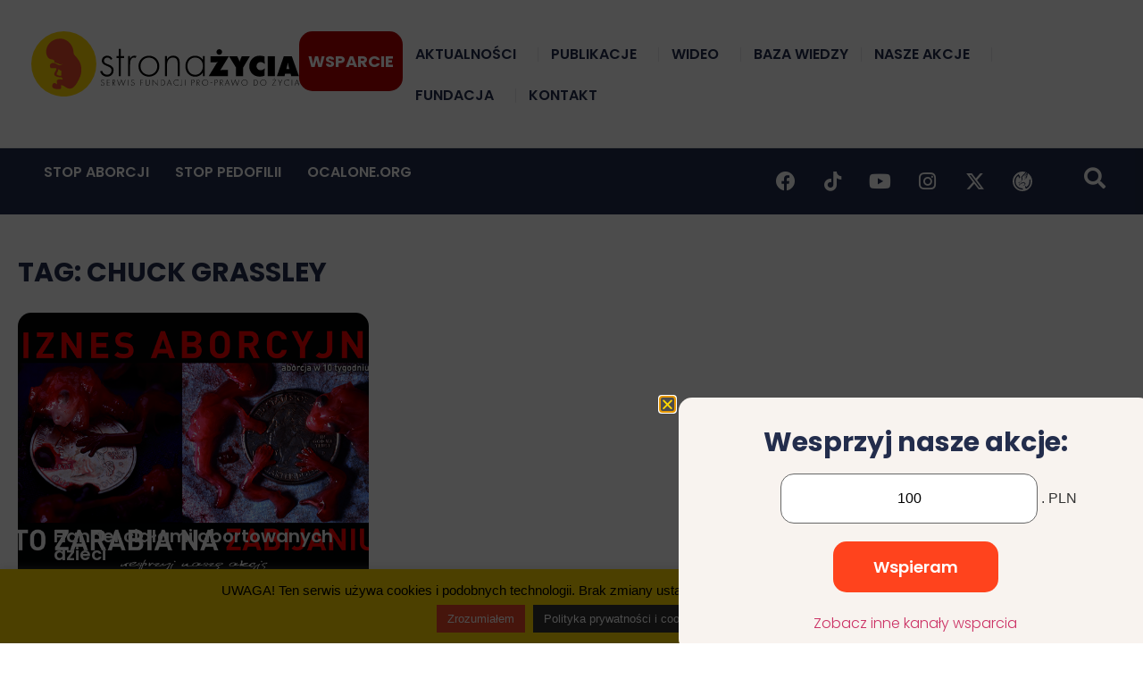

--- FILE ---
content_type: text/html; charset=UTF-8
request_url: https://stronazycia.pl/tag/chuck-grassley/
body_size: 109516
content:
<!doctype html>
<html lang="pl-PL">
<head>
	<meta charset="UTF-8">
	<meta name="viewport" content="width=device-width, initial-scale=1">
	<link rel="profile" href="https://gmpg.org/xfn/11">
	<style type="text/css">div[id^="wpcf7-f76721"] button.cf7mls_next {   }div[id^="wpcf7-f76721"] button.cf7mls_back {   }div[id^="wpcf7-f75467"] button.cf7mls_next {   }div[id^="wpcf7-f75467"] button.cf7mls_back {   }div[id^="wpcf7-f74775"] button.cf7mls_next {   }div[id^="wpcf7-f74775"] button.cf7mls_back {   }div[id^="wpcf7-f74558"] button.cf7mls_next {   }div[id^="wpcf7-f74558"] button.cf7mls_back {   }div[id^="wpcf7-f74272"] button.cf7mls_next {   }div[id^="wpcf7-f74272"] button.cf7mls_back {   }div[id^="wpcf7-f74271"] button.cf7mls_next {   }div[id^="wpcf7-f74271"] button.cf7mls_back {   }div[id^="wpcf7-f73904"] button.cf7mls_next {   }div[id^="wpcf7-f73904"] button.cf7mls_back {   }div[id^="wpcf7-f72598"] button.cf7mls_next {   }div[id^="wpcf7-f72598"] button.cf7mls_back {   }div[id^="wpcf7-f68903"] button.cf7mls_next {   }div[id^="wpcf7-f68903"] button.cf7mls_back {   }div[id^="wpcf7-f68902"] button.cf7mls_next {   }div[id^="wpcf7-f68902"] button.cf7mls_back {   }div[id^="wpcf7-f68901"] button.cf7mls_next {   }div[id^="wpcf7-f68901"] button.cf7mls_back {   }div[id^="wpcf7-f68129"] button.cf7mls_next {   }div[id^="wpcf7-f68129"] button.cf7mls_back {   }div[id^="wpcf7-f67583"] button.cf7mls_next {   }div[id^="wpcf7-f67583"] button.cf7mls_back {   }div[id^="wpcf7-f66088"] button.cf7mls_next {   }div[id^="wpcf7-f66088"] button.cf7mls_back {   }div[id^="wpcf7-f64739"] button.cf7mls_next {   }div[id^="wpcf7-f64739"] button.cf7mls_back {   }div[id^="wpcf7-f60526"] button.cf7mls_next {   }div[id^="wpcf7-f60526"] button.cf7mls_back {   }div[id^="wpcf7-f60382"] button.cf7mls_next {   }div[id^="wpcf7-f60382"] button.cf7mls_back {   }div[id^="wpcf7-f60369"] button.cf7mls_next {   }div[id^="wpcf7-f60369"] button.cf7mls_back {   }div[id^="wpcf7-f60342"] button.cf7mls_next {   }div[id^="wpcf7-f60342"] button.cf7mls_back {   }div[id^="wpcf7-f60326"] button.cf7mls_next {   }div[id^="wpcf7-f60326"] button.cf7mls_back {   }</style><meta name='robots' content='index, follow, max-image-preview:large, max-snippet:-1, max-video-preview:-1' />

	<!-- This site is optimized with the Yoast SEO plugin v26.7 - https://yoast.com/wordpress/plugins/seo/ -->
	<title>Chuck Grassley - Strona Życia</title>
	<link rel="canonical" href="https://stronazycia.pl/tag/chuck-grassley/" />
	<meta property="og:locale" content="pl_PL" />
	<meta property="og:type" content="article" />
	<meta property="og:title" content="Chuck Grassley - Strona Życia" />
	<meta property="og:url" content="https://stronazycia.pl/tag/chuck-grassley/" />
	<meta property="og:site_name" content="Strona Życia" />
	<meta name="twitter:card" content="summary_large_image" />
	<meta name="twitter:site" content="@Prawo_do_zycia" />
	<script data-jetpack-boost="ignore" type="application/ld+json" class="yoast-schema-graph">{"@context":"https://schema.org","@graph":[{"@type":"CollectionPage","@id":"https://stronazycia.pl/tag/chuck-grassley/","url":"https://stronazycia.pl/tag/chuck-grassley/","name":"Chuck Grassley - Strona Życia","isPartOf":{"@id":"https://stronazycia.pl/#website"},"primaryImageOfPage":{"@id":"https://stronazycia.pl/tag/chuck-grassley/#primaryimage"},"image":{"@id":"https://stronazycia.pl/tag/chuck-grassley/#primaryimage"},"thumbnailUrl":"https://stronazycia.pl/wp-content/uploads/2016/08/biznes-aborcyjny.jpg","breadcrumb":{"@id":"https://stronazycia.pl/tag/chuck-grassley/#breadcrumb"},"inLanguage":"pl-PL"},{"@type":"ImageObject","inLanguage":"pl-PL","@id":"https://stronazycia.pl/tag/chuck-grassley/#primaryimage","url":"https://stronazycia.pl/wp-content/uploads/2016/08/biznes-aborcyjny.jpg","contentUrl":"https://stronazycia.pl/wp-content/uploads/2016/08/biznes-aborcyjny.jpg","width":750,"height":500,"caption":"https://proprawodozycia.pl/wp-content/uploads/2016/08/biznes-aborcyjny.jpg"},{"@type":"BreadcrumbList","@id":"https://stronazycia.pl/tag/chuck-grassley/#breadcrumb","itemListElement":[{"@type":"ListItem","position":1,"name":"Strona główna","item":"https://stronazycia.pl/"},{"@type":"ListItem","position":2,"name":"Chuck Grassley"}]},{"@type":"WebSite","@id":"https://stronazycia.pl/#website","url":"https://stronazycia.pl/","name":"Strona Życia","description":"Serwis Fundacji Pro - Prawo do Życia","publisher":{"@id":"https://stronazycia.pl/#organization"},"potentialAction":[{"@type":"SearchAction","target":{"@type":"EntryPoint","urlTemplate":"https://stronazycia.pl/?s={search_term_string}"},"query-input":{"@type":"PropertyValueSpecification","valueRequired":true,"valueName":"search_term_string"}}],"inLanguage":"pl-PL"},{"@type":"Organization","@id":"https://stronazycia.pl/#organization","name":"Fundacja Pro-Prawo do Życia","url":"https://stronazycia.pl/","logo":{"@type":"ImageObject","inLanguage":"pl-PL","@id":"https://stronazycia.pl/#/schema/logo/image/","url":"https://stronazycia.pl/wp-content/uploads/2019/06/fpro_logo_blank.png","contentUrl":"https://stronazycia.pl/wp-content/uploads/2019/06/fpro_logo_blank.png","width":129,"height":127,"caption":"Fundacja Pro-Prawo do Życia"},"image":{"@id":"https://stronazycia.pl/#/schema/logo/image/"},"sameAs":["https://www.facebook.com/FundacjaPro/","https://x.com/Prawo_do_zycia","https://www.youtube.com/channel/UCmbAnEcVBHJEgcEfiJWmq8w"]}]}</script>
	<!-- / Yoast SEO plugin. -->


<link rel="alternate" type="application/rss+xml" title="Strona Życia &raquo; Kanał z wpisami" href="https://stronazycia.pl/feed/" />
<link rel="alternate" type="application/rss+xml" title="Strona Życia &raquo; Kanał z komentarzami" href="https://stronazycia.pl/comments/feed/" />
<link rel="alternate" type="application/rss+xml" title="Strona Życia &raquo; Kanał z wpisami otagowanymi jako Chuck Grassley" href="https://stronazycia.pl/tag/chuck-grassley/feed/" />
<style id='wp-img-auto-sizes-contain-inline-css'>
img:is([sizes=auto i],[sizes^="auto," i]){contain-intrinsic-size:3000px 1500px}
/*# sourceURL=wp-img-auto-sizes-contain-inline-css */
</style>
<style id='wp-emoji-styles-inline-css'>

	img.wp-smiley, img.emoji {
		display: inline !important;
		border: none !important;
		box-shadow: none !important;
		height: 1em !important;
		width: 1em !important;
		margin: 0 0.07em !important;
		vertical-align: -0.1em !important;
		background: none !important;
		padding: 0 !important;
	}
/*# sourceURL=wp-emoji-styles-inline-css */
</style>
<link rel='stylesheet' id='wp-block-library-css' href='https://stronazycia.pl/wp-includes/css/dist/block-library/style.min.css?ver=6.9' media='all' />
<style id='safe-svg-svg-icon-style-inline-css'>
.safe-svg-cover{text-align:center}.safe-svg-cover .safe-svg-inside{display:inline-block;max-width:100%}.safe-svg-cover svg{fill:currentColor;height:100%;max-height:100%;max-width:100%;width:100%}

/*# sourceURL=https://stronazycia.pl/wp-content/plugins/safe-svg/dist/safe-svg-block-frontend.css */
</style>
<style id='global-styles-inline-css'>
:root{--wp--preset--aspect-ratio--square: 1;--wp--preset--aspect-ratio--4-3: 4/3;--wp--preset--aspect-ratio--3-4: 3/4;--wp--preset--aspect-ratio--3-2: 3/2;--wp--preset--aspect-ratio--2-3: 2/3;--wp--preset--aspect-ratio--16-9: 16/9;--wp--preset--aspect-ratio--9-16: 9/16;--wp--preset--color--black: #000000;--wp--preset--color--cyan-bluish-gray: #abb8c3;--wp--preset--color--white: #ffffff;--wp--preset--color--pale-pink: #f78da7;--wp--preset--color--vivid-red: #cf2e2e;--wp--preset--color--luminous-vivid-orange: #ff6900;--wp--preset--color--luminous-vivid-amber: #fcb900;--wp--preset--color--light-green-cyan: #7bdcb5;--wp--preset--color--vivid-green-cyan: #00d084;--wp--preset--color--pale-cyan-blue: #8ed1fc;--wp--preset--color--vivid-cyan-blue: #0693e3;--wp--preset--color--vivid-purple: #9b51e0;--wp--preset--gradient--vivid-cyan-blue-to-vivid-purple: linear-gradient(135deg,rgb(6,147,227) 0%,rgb(155,81,224) 100%);--wp--preset--gradient--light-green-cyan-to-vivid-green-cyan: linear-gradient(135deg,rgb(122,220,180) 0%,rgb(0,208,130) 100%);--wp--preset--gradient--luminous-vivid-amber-to-luminous-vivid-orange: linear-gradient(135deg,rgb(252,185,0) 0%,rgb(255,105,0) 100%);--wp--preset--gradient--luminous-vivid-orange-to-vivid-red: linear-gradient(135deg,rgb(255,105,0) 0%,rgb(207,46,46) 100%);--wp--preset--gradient--very-light-gray-to-cyan-bluish-gray: linear-gradient(135deg,rgb(238,238,238) 0%,rgb(169,184,195) 100%);--wp--preset--gradient--cool-to-warm-spectrum: linear-gradient(135deg,rgb(74,234,220) 0%,rgb(151,120,209) 20%,rgb(207,42,186) 40%,rgb(238,44,130) 60%,rgb(251,105,98) 80%,rgb(254,248,76) 100%);--wp--preset--gradient--blush-light-purple: linear-gradient(135deg,rgb(255,206,236) 0%,rgb(152,150,240) 100%);--wp--preset--gradient--blush-bordeaux: linear-gradient(135deg,rgb(254,205,165) 0%,rgb(254,45,45) 50%,rgb(107,0,62) 100%);--wp--preset--gradient--luminous-dusk: linear-gradient(135deg,rgb(255,203,112) 0%,rgb(199,81,192) 50%,rgb(65,88,208) 100%);--wp--preset--gradient--pale-ocean: linear-gradient(135deg,rgb(255,245,203) 0%,rgb(182,227,212) 50%,rgb(51,167,181) 100%);--wp--preset--gradient--electric-grass: linear-gradient(135deg,rgb(202,248,128) 0%,rgb(113,206,126) 100%);--wp--preset--gradient--midnight: linear-gradient(135deg,rgb(2,3,129) 0%,rgb(40,116,252) 100%);--wp--preset--font-size--small: 13px;--wp--preset--font-size--medium: 20px;--wp--preset--font-size--large: 36px;--wp--preset--font-size--x-large: 42px;--wp--preset--font-size--normal: 14px;--wp--preset--spacing--20: 0.44rem;--wp--preset--spacing--30: 0.67rem;--wp--preset--spacing--40: 1rem;--wp--preset--spacing--50: 1.5rem;--wp--preset--spacing--60: 2.25rem;--wp--preset--spacing--70: 3.38rem;--wp--preset--spacing--80: 5.06rem;--wp--preset--shadow--natural: 6px 6px 9px rgba(0, 0, 0, 0.2);--wp--preset--shadow--deep: 12px 12px 50px rgba(0, 0, 0, 0.4);--wp--preset--shadow--sharp: 6px 6px 0px rgba(0, 0, 0, 0.2);--wp--preset--shadow--outlined: 6px 6px 0px -3px rgb(255, 255, 255), 6px 6px rgb(0, 0, 0);--wp--preset--shadow--crisp: 6px 6px 0px rgb(0, 0, 0);}:root { --wp--style--global--content-size: 800px;--wp--style--global--wide-size: 1200px; }:where(body) { margin: 0; }.wp-site-blocks > .alignleft { float: left; margin-right: 2em; }.wp-site-blocks > .alignright { float: right; margin-left: 2em; }.wp-site-blocks > .aligncenter { justify-content: center; margin-left: auto; margin-right: auto; }:where(.wp-site-blocks) > * { margin-block-start: 24px; margin-block-end: 0; }:where(.wp-site-blocks) > :first-child { margin-block-start: 0; }:where(.wp-site-blocks) > :last-child { margin-block-end: 0; }:root { --wp--style--block-gap: 24px; }:root :where(.is-layout-flow) > :first-child{margin-block-start: 0;}:root :where(.is-layout-flow) > :last-child{margin-block-end: 0;}:root :where(.is-layout-flow) > *{margin-block-start: 24px;margin-block-end: 0;}:root :where(.is-layout-constrained) > :first-child{margin-block-start: 0;}:root :where(.is-layout-constrained) > :last-child{margin-block-end: 0;}:root :where(.is-layout-constrained) > *{margin-block-start: 24px;margin-block-end: 0;}:root :where(.is-layout-flex){gap: 24px;}:root :where(.is-layout-grid){gap: 24px;}.is-layout-flow > .alignleft{float: left;margin-inline-start: 0;margin-inline-end: 2em;}.is-layout-flow > .alignright{float: right;margin-inline-start: 2em;margin-inline-end: 0;}.is-layout-flow > .aligncenter{margin-left: auto !important;margin-right: auto !important;}.is-layout-constrained > .alignleft{float: left;margin-inline-start: 0;margin-inline-end: 2em;}.is-layout-constrained > .alignright{float: right;margin-inline-start: 2em;margin-inline-end: 0;}.is-layout-constrained > .aligncenter{margin-left: auto !important;margin-right: auto !important;}.is-layout-constrained > :where(:not(.alignleft):not(.alignright):not(.alignfull)){max-width: var(--wp--style--global--content-size);margin-left: auto !important;margin-right: auto !important;}.is-layout-constrained > .alignwide{max-width: var(--wp--style--global--wide-size);}body .is-layout-flex{display: flex;}.is-layout-flex{flex-wrap: wrap;align-items: center;}.is-layout-flex > :is(*, div){margin: 0;}body .is-layout-grid{display: grid;}.is-layout-grid > :is(*, div){margin: 0;}body{padding-top: 0px;padding-right: 0px;padding-bottom: 0px;padding-left: 0px;}a:where(:not(.wp-element-button)){text-decoration: underline;}:root :where(.wp-element-button, .wp-block-button__link){background-color: #32373c;border-width: 0;color: #fff;font-family: inherit;font-size: inherit;font-style: inherit;font-weight: inherit;letter-spacing: inherit;line-height: inherit;padding-top: calc(0.667em + 2px);padding-right: calc(1.333em + 2px);padding-bottom: calc(0.667em + 2px);padding-left: calc(1.333em + 2px);text-decoration: none;text-transform: inherit;}.has-black-color{color: var(--wp--preset--color--black) !important;}.has-cyan-bluish-gray-color{color: var(--wp--preset--color--cyan-bluish-gray) !important;}.has-white-color{color: var(--wp--preset--color--white) !important;}.has-pale-pink-color{color: var(--wp--preset--color--pale-pink) !important;}.has-vivid-red-color{color: var(--wp--preset--color--vivid-red) !important;}.has-luminous-vivid-orange-color{color: var(--wp--preset--color--luminous-vivid-orange) !important;}.has-luminous-vivid-amber-color{color: var(--wp--preset--color--luminous-vivid-amber) !important;}.has-light-green-cyan-color{color: var(--wp--preset--color--light-green-cyan) !important;}.has-vivid-green-cyan-color{color: var(--wp--preset--color--vivid-green-cyan) !important;}.has-pale-cyan-blue-color{color: var(--wp--preset--color--pale-cyan-blue) !important;}.has-vivid-cyan-blue-color{color: var(--wp--preset--color--vivid-cyan-blue) !important;}.has-vivid-purple-color{color: var(--wp--preset--color--vivid-purple) !important;}.has-black-background-color{background-color: var(--wp--preset--color--black) !important;}.has-cyan-bluish-gray-background-color{background-color: var(--wp--preset--color--cyan-bluish-gray) !important;}.has-white-background-color{background-color: var(--wp--preset--color--white) !important;}.has-pale-pink-background-color{background-color: var(--wp--preset--color--pale-pink) !important;}.has-vivid-red-background-color{background-color: var(--wp--preset--color--vivid-red) !important;}.has-luminous-vivid-orange-background-color{background-color: var(--wp--preset--color--luminous-vivid-orange) !important;}.has-luminous-vivid-amber-background-color{background-color: var(--wp--preset--color--luminous-vivid-amber) !important;}.has-light-green-cyan-background-color{background-color: var(--wp--preset--color--light-green-cyan) !important;}.has-vivid-green-cyan-background-color{background-color: var(--wp--preset--color--vivid-green-cyan) !important;}.has-pale-cyan-blue-background-color{background-color: var(--wp--preset--color--pale-cyan-blue) !important;}.has-vivid-cyan-blue-background-color{background-color: var(--wp--preset--color--vivid-cyan-blue) !important;}.has-vivid-purple-background-color{background-color: var(--wp--preset--color--vivid-purple) !important;}.has-black-border-color{border-color: var(--wp--preset--color--black) !important;}.has-cyan-bluish-gray-border-color{border-color: var(--wp--preset--color--cyan-bluish-gray) !important;}.has-white-border-color{border-color: var(--wp--preset--color--white) !important;}.has-pale-pink-border-color{border-color: var(--wp--preset--color--pale-pink) !important;}.has-vivid-red-border-color{border-color: var(--wp--preset--color--vivid-red) !important;}.has-luminous-vivid-orange-border-color{border-color: var(--wp--preset--color--luminous-vivid-orange) !important;}.has-luminous-vivid-amber-border-color{border-color: var(--wp--preset--color--luminous-vivid-amber) !important;}.has-light-green-cyan-border-color{border-color: var(--wp--preset--color--light-green-cyan) !important;}.has-vivid-green-cyan-border-color{border-color: var(--wp--preset--color--vivid-green-cyan) !important;}.has-pale-cyan-blue-border-color{border-color: var(--wp--preset--color--pale-cyan-blue) !important;}.has-vivid-cyan-blue-border-color{border-color: var(--wp--preset--color--vivid-cyan-blue) !important;}.has-vivid-purple-border-color{border-color: var(--wp--preset--color--vivid-purple) !important;}.has-vivid-cyan-blue-to-vivid-purple-gradient-background{background: var(--wp--preset--gradient--vivid-cyan-blue-to-vivid-purple) !important;}.has-light-green-cyan-to-vivid-green-cyan-gradient-background{background: var(--wp--preset--gradient--light-green-cyan-to-vivid-green-cyan) !important;}.has-luminous-vivid-amber-to-luminous-vivid-orange-gradient-background{background: var(--wp--preset--gradient--luminous-vivid-amber-to-luminous-vivid-orange) !important;}.has-luminous-vivid-orange-to-vivid-red-gradient-background{background: var(--wp--preset--gradient--luminous-vivid-orange-to-vivid-red) !important;}.has-very-light-gray-to-cyan-bluish-gray-gradient-background{background: var(--wp--preset--gradient--very-light-gray-to-cyan-bluish-gray) !important;}.has-cool-to-warm-spectrum-gradient-background{background: var(--wp--preset--gradient--cool-to-warm-spectrum) !important;}.has-blush-light-purple-gradient-background{background: var(--wp--preset--gradient--blush-light-purple) !important;}.has-blush-bordeaux-gradient-background{background: var(--wp--preset--gradient--blush-bordeaux) !important;}.has-luminous-dusk-gradient-background{background: var(--wp--preset--gradient--luminous-dusk) !important;}.has-pale-ocean-gradient-background{background: var(--wp--preset--gradient--pale-ocean) !important;}.has-electric-grass-gradient-background{background: var(--wp--preset--gradient--electric-grass) !important;}.has-midnight-gradient-background{background: var(--wp--preset--gradient--midnight) !important;}.has-small-font-size{font-size: var(--wp--preset--font-size--small) !important;}.has-medium-font-size{font-size: var(--wp--preset--font-size--medium) !important;}.has-large-font-size{font-size: var(--wp--preset--font-size--large) !important;}.has-x-large-font-size{font-size: var(--wp--preset--font-size--x-large) !important;}.has-normal-font-size{font-size: var(--wp--preset--font-size--normal) !important;}
:root :where(.wp-block-pullquote){font-size: 1.5em;line-height: 1.6;}
/*# sourceURL=global-styles-inline-css */
</style>
<link rel='stylesheet' id='cf7mls-css' href='https://stronazycia.pl/wp-content/plugins/cf7-multi-step/assets/frontend/css/cf7mls.css?ver=2.7.9' media='all' />
<link rel='stylesheet' id='cf7mls_animate-css' href='https://stronazycia.pl/wp-content/plugins/cf7-multi-step/assets/frontend/animate/animate.min.css?ver=2.7.9' media='all' />
<link rel='stylesheet' id='contact-form-7-css' href='https://stronazycia.pl/wp-content/plugins/contact-form-7/includes/css/styles.css?ver=6.1.4' media='all' />
<link rel='stylesheet' id='cookie-law-info-css' href='https://stronazycia.pl/wp-content/plugins/cookie-law-info/legacy/public/css/cookie-law-info-public.css?ver=3.3.9.1' media='all' />
<link rel='stylesheet' id='cookie-law-info-gdpr-css' href='https://stronazycia.pl/wp-content/plugins/cookie-law-info/legacy/public/css/cookie-law-info-gdpr.css?ver=3.3.9.1' media='all' />
<link rel='stylesheet' id='wp-live-chat-support-css' href='https://stronazycia.pl/wp-content/plugins/wp-live-chat-support/public/css/wplc-plugin-public.css?ver=10.0.17' media='all' />
<link rel='stylesheet' id='wpcf7-redirect-script-frontend-css' href='https://stronazycia.pl/wp-content/plugins/wpcf7-redirect/build/assets/frontend-script.css?ver=2c532d7e2be36f6af233' media='all' />
<link rel='stylesheet' id='eae-css-css' href='https://stronazycia.pl/wp-content/plugins/addon-elements-for-elementor-page-builder/assets/css/eae.min.css?ver=1.14.4' media='all' />
<link rel='stylesheet' id='eae-peel-css-css' href='https://stronazycia.pl/wp-content/plugins/addon-elements-for-elementor-page-builder/assets/lib/peel/peel.css?ver=1.14.4' media='all' />
<link rel='stylesheet' id='font-awesome-4-shim-css' href='https://stronazycia.pl/wp-content/plugins/elementor/assets/lib/font-awesome/css/v4-shims.min.css?ver=1.0' media='all' />
<link rel='stylesheet' id='font-awesome-5-all-css' href='https://stronazycia.pl/wp-content/plugins/elementor/assets/lib/font-awesome/css/all.min.css?ver=1.0' media='all' />
<link rel='stylesheet' id='vegas-css-css' href='https://stronazycia.pl/wp-content/plugins/addon-elements-for-elementor-page-builder/assets/lib/vegas/vegas.min.css?ver=2.4.0' media='all' />
<link rel='stylesheet' id='htbbootstrap-css' href='https://stronazycia.pl/wp-content/plugins/ht-mega-for-elementor/assets/css/htbbootstrap.css?ver=3.0.4' media='all' />
<link rel='stylesheet' id='font-awesome-css' href='https://stronazycia.pl/wp-content/plugins/elementor/assets/lib/font-awesome/css/font-awesome.min.css?ver=4.7.0' media='all' />
<link rel='stylesheet' id='htmega-animation-css' href='https://stronazycia.pl/wp-content/plugins/ht-mega-for-elementor/assets/css/animation.css?ver=3.0.4' media='all' />
<link rel='stylesheet' id='htmega-keyframes-css' href='https://stronazycia.pl/wp-content/plugins/ht-mega-for-elementor/assets/css/htmega-keyframes.css?ver=3.0.4' media='all' />
<link rel='stylesheet' id='htmega-global-style-min-css' href='https://stronazycia.pl/wp-content/plugins/ht-mega-for-elementor/assets/css/htmega-global-style.min.css?ver=3.0.4' media='all' />
<link rel='stylesheet' id='hello-elementor-css' href='https://stronazycia.pl/wp-content/themes/hello-elementor/assets/css/reset.css?ver=3.4.5' media='all' />
<link rel='stylesheet' id='hello-elementor-theme-style-css' href='https://stronazycia.pl/wp-content/themes/hello-elementor/assets/css/theme.css?ver=3.4.5' media='all' />
<link rel='stylesheet' id='chld_thm_cfg_child-css' href='https://stronazycia.pl/wp-content/themes/hello-elementor-child/style.css?ver=6.9' media='all' />
<link rel='stylesheet' id='hello-elementor-header-footer-css' href='https://stronazycia.pl/wp-content/themes/hello-elementor/assets/css/header-footer.css?ver=3.4.5' media='all' />
<link rel='stylesheet' id='elementor-frontend-css' href='https://stronazycia.pl/wp-content/plugins/elementor/assets/css/frontend.min.css?ver=3.34.1' media='all' />
<link rel='stylesheet' id='widget-image-css' href='https://stronazycia.pl/wp-content/plugins/elementor/assets/css/widget-image.min.css?ver=3.34.1' media='all' />
<link rel='stylesheet' id='widget-nav-menu-css' href='https://stronazycia.pl/wp-content/plugins/elementor-pro/assets/css/widget-nav-menu.min.css?ver=3.33.2' media='all' />
<link rel='stylesheet' id='widget-social-icons-css' href='https://stronazycia.pl/wp-content/plugins/elementor/assets/css/widget-social-icons.min.css?ver=3.34.1' media='all' />
<link rel='stylesheet' id='e-apple-webkit-css' href='https://stronazycia.pl/wp-content/plugins/elementor/assets/css/conditionals/apple-webkit.min.css?ver=3.34.1' media='all' />
<link rel='stylesheet' id='widget-search-form-css' href='https://stronazycia.pl/wp-content/plugins/elementor-pro/assets/css/widget-search-form.min.css?ver=3.33.2' media='all' />
<link rel='stylesheet' id='elementor-icons-shared-0-css' href='https://stronazycia.pl/wp-content/plugins/elementor/assets/lib/font-awesome/css/fontawesome.min.css?ver=5.15.3' media='all' />
<link rel='stylesheet' id='elementor-icons-fa-solid-css' href='https://stronazycia.pl/wp-content/plugins/elementor/assets/lib/font-awesome/css/solid.min.css?ver=5.15.3' media='all' />
<link rel='stylesheet' id='widget-icon-list-css' href='https://stronazycia.pl/wp-content/plugins/elementor/assets/css/widget-icon-list.min.css?ver=3.34.1' media='all' />
<link rel='stylesheet' id='widget-heading-css' href='https://stronazycia.pl/wp-content/plugins/elementor/assets/css/widget-heading.min.css?ver=3.34.1' media='all' />
<link rel='stylesheet' id='widget-posts-css' href='https://stronazycia.pl/wp-content/plugins/elementor-pro/assets/css/widget-posts.min.css?ver=3.33.2' media='all' />
<link rel='stylesheet' id='e-animation-slideInUp-css' href='https://stronazycia.pl/wp-content/plugins/elementor/assets/lib/animations/styles/slideInUp.min.css?ver=3.34.1' media='all' />
<link rel='stylesheet' id='e-popup-css' href='https://stronazycia.pl/wp-content/plugins/elementor-pro/assets/css/conditionals/popup.min.css?ver=3.33.2' media='all' />
<link rel='stylesheet' id='elementor-icons-css' href='https://stronazycia.pl/wp-content/plugins/elementor/assets/lib/eicons/css/elementor-icons.min.css?ver=5.45.0' media='all' />
<link rel='stylesheet' id='elementor-post-63143-css' href='https://stronazycia.pl/wp-content/uploads/elementor/css/post-63143.css?ver=1768497621' media='all' />
<link rel='stylesheet' id='elementor-post-71-css' href='https://stronazycia.pl/wp-content/uploads/elementor/css/post-71.css?ver=1768497621' media='all' />
<link rel='stylesheet' id='elementor-post-55074-css' href='https://stronazycia.pl/wp-content/uploads/elementor/css/post-55074.css?ver=1768497621' media='all' />
<link rel='stylesheet' id='elementor-post-55437-css' href='https://stronazycia.pl/wp-content/uploads/elementor/css/post-55437.css?ver=1768498175' media='all' />
<link rel='stylesheet' id='elementor-post-77630-css' href='https://stronazycia.pl/wp-content/uploads/elementor/css/post-77630.css?ver=1768497621' media='all' />
<link rel='stylesheet' id='cf7cf-style-css' href='https://stronazycia.pl/wp-content/plugins/cf7-conditional-fields/style.css?ver=2.6.7' media='all' />
<link rel='stylesheet' id='ecs-styles-css' href='https://stronazycia.pl/wp-content/plugins/ele-custom-skin/assets/css/ecs-style.css?ver=3.1.9' media='all' />
<link rel='stylesheet' id='elementor-post-62961-css' href='https://stronazycia.pl/wp-content/uploads/elementor/css/post-62961.css?ver=1760107799' media='all' />
<link rel='stylesheet' id='elementor-post-66965-css' href='https://stronazycia.pl/wp-content/uploads/elementor/css/post-66965.css?ver=1755865278' media='all' />
<link rel='stylesheet' id='elementor-icons-fa-brands-css' href='https://stronazycia.pl/wp-content/plugins/elementor/assets/lib/font-awesome/css/brands.min.css?ver=5.15.3' media='all' />




<link rel="https://api.w.org/" href="https://stronazycia.pl/wp-json/" /><link rel="alternate" title="JSON" type="application/json" href="https://stronazycia.pl/wp-json/wp/v2/tags/673" /><link rel="EditURI" type="application/rsd+xml" title="RSD" href="https://stronazycia.pl/xmlrpc.php?rsd" />
<meta name="generator" content="WordPress 6.9" />
<!-- Google tag (gtag.js) -->



<!-- Google Tag Manager -->

<!-- End Google Tag Manager -->


<meta name="theme-color" content="#FFD800">

<!-- Facebook Pixel Code -->

<noscript><img height="1" width="1" style="display:none"
  src="https://www.facebook.com/tr?id=3156466617699049&ev=PageView&noscript=1"
/></noscript>
<!-- End Facebook Pixel Code -->

<meta name="facebook-domain-verification" content="7zb13nnpimsbv38ecinu5kvx372pnn" />

<meta name="generator" content="Elementor 3.34.1; features: additional_custom_breakpoints; settings: css_print_method-external, google_font-enabled, font_display-auto">
			<style>
				.e-con.e-parent:nth-of-type(n+4):not(.e-lazyloaded):not(.e-no-lazyload),
				.e-con.e-parent:nth-of-type(n+4):not(.e-lazyloaded):not(.e-no-lazyload) * {
					background-image: none !important;
				}
				@media screen and (max-height: 1024px) {
					.e-con.e-parent:nth-of-type(n+3):not(.e-lazyloaded):not(.e-no-lazyload),
					.e-con.e-parent:nth-of-type(n+3):not(.e-lazyloaded):not(.e-no-lazyload) * {
						background-image: none !important;
					}
				}
				@media screen and (max-height: 640px) {
					.e-con.e-parent:nth-of-type(n+2):not(.e-lazyloaded):not(.e-no-lazyload),
					.e-con.e-parent:nth-of-type(n+2):not(.e-lazyloaded):not(.e-no-lazyload) * {
						background-image: none !important;
					}
				}
			</style>
			<link rel="icon" href="https://stronazycia.pl/wp-content/uploads/2019/06/cropped-fpro_logo_blank-32x32.png" sizes="32x32" />
<link rel="icon" href="https://stronazycia.pl/wp-content/uploads/2019/06/cropped-fpro_logo_blank-192x192.png" sizes="192x192" />
<link rel="apple-touch-icon" href="https://stronazycia.pl/wp-content/uploads/2019/06/cropped-fpro_logo_blank-180x180.png" />
<meta name="msapplication-TileImage" content="https://stronazycia.pl/wp-content/uploads/2019/06/cropped-fpro_logo_blank-270x270.png" />
		<style id="wp-custom-css">
			

#pojo-a11y-toolbar {

    z-index: 999;

}

body.pojo-a11y-high-contrast a,
body.pojo-a11y-negative-contrast a,
body.pojo-a11y-light-background a {
background: none !important;
background-color: transparent !important;
}

body.pojo-a11y-negative-contrast div {
	background: black;
}

.jet-smart-tiles__box-content-inner {
	text-shadow: none !important;
}

body.pojo-a11y-high-contrast img,
body.pojo-a11y-negative-contrast img,
body.pojo-a11y-light-background img {
	display: none;
}

body.pojo-a11y-light-background h3 a {
	color: black !important;
}

.grecaptcha-badge { 
    visibility: hidden;
}

h4, h3 {
	font-size: 1.2em;
}


/*formularz_wplaty*/
.primary, .przycisk {
font-family: Poppins;
font-weight: 700;
font-size: 18px;
color: white;
background-color: #ff431D;
border-radius: 15px;
border: 0px;
margin: 20px;
font-weight: 600;
padding: 15px 45px 15px 45px;
}

.primary:hover, .przycisk:hover {
background-color: #ff431D;
}

input.p24input, input.ppinput {
    padding: 15px 30px 15px 30px;
    border-radius: 15px;
    text-align: center;
    margin-left: 30px;
    width: 75%;
}
/*formularz_wplaty*/

/*pola formularza newslettera dla tabletu*/
elementor-field-group {
	width: 100%;
}
/*pola formularza newslettera dla tabletu*/

/* usun urle przy drukowaniu*/
@media print {
  a[href]:after {
    content: none !important;
  }
}
/* usun urle przy drukowaniu*/

		</style>
		</head>
<body class="archive tag tag-chuck-grassley tag-673 wp-custom-logo wp-embed-responsive wp-theme-hello-elementor wp-child-theme-hello-elementor-child hello-elementor-default elementor-page-55437 elementor-default elementor-template-full-width elementor-kit-63143">

<!-- Google Tag Manager (noscript) -->
<noscript><iframe src="https://www.googletagmanager.com/ns.html?id=GTM-PRMJMMW3"
height="0" width="0" style="display:none;visibility:hidden"></iframe></noscript>
<!-- End Google Tag Manager (noscript) -->
<a class="skip-link screen-reader-text" href="#content">Przejdź do treści</a>

		<header data-elementor-type="header" data-elementor-id="71" class="elementor elementor-71 elementor-location-header" data-elementor-post-type="elementor_library">
			<div class="has_eae_slider elementor-element elementor-element-a583e14 e-flex e-con-boxed e-con e-parent" data-eae-slider="67298" data-id="a583e14" data-element_type="container">
					<div class="e-con-inner">
		<div class="has_eae_slider elementor-element elementor-element-ae85296 e-con-full e-flex e-con e-child" data-eae-slider="27592" data-id="ae85296" data-element_type="container">
				<div class="elementor-element elementor-element-2c1ea45 elementor-widget-tablet__width-initial elementor-widget elementor-widget-theme-site-logo elementor-widget-image" data-id="2c1ea45" data-element_type="widget" data-widget_type="theme-site-logo.default">
				<div class="elementor-widget-container">
											<a href="https://stronazycia.pl">
			<img width="450" height="109" src="https://stronazycia.pl/wp-content/uploads/2019/09/stronazycia_logo.svg" class="attachment-full size-full wp-image-59597" alt="" />				</a>
											</div>
				</div>
				<div class="elementor-element elementor-element-fb349f6 elementor-align-justify elementor-widget elementor-widget-button" data-id="fb349f6" data-element_type="widget" data-widget_type="button.default">
				<div class="elementor-widget-container">
									<div class="elementor-button-wrapper">
					<a class="elementor-button elementor-button-link elementor-size-sm" href="https://stronazycia.pl/wsparcie-akcji/">
						<span class="elementor-button-content-wrapper">
									<span class="elementor-button-text">WSPARCIE</span>
					</span>
					</a>
				</div>
								</div>
				</div>
				<div class="elementor-element elementor-element-a7218f7 elementor-nav-menu__align-start elementor-nav-menu--stretch elementor-nav-menu__text-align-center elementor-widget__width-inherit elementor-widget-tablet__width-initial elementor-nav-menu--dropdown-tablet elementor-nav-menu--toggle elementor-nav-menu--burger elementor-widget elementor-widget-nav-menu" data-id="a7218f7" data-element_type="widget" data-settings="{&quot;full_width&quot;:&quot;stretch&quot;,&quot;_animation&quot;:&quot;none&quot;,&quot;submenu_icon&quot;:{&quot;value&quot;:&quot;&lt;i class=\&quot;\&quot; aria-hidden=\&quot;true\&quot;&gt;&lt;\/i&gt;&quot;,&quot;library&quot;:&quot;&quot;},&quot;layout&quot;:&quot;horizontal&quot;,&quot;toggle&quot;:&quot;burger&quot;}" data-widget_type="nav-menu.default">
				<div class="elementor-widget-container">
								<nav aria-label="Menu" class="elementor-nav-menu--main elementor-nav-menu__container elementor-nav-menu--layout-horizontal e--pointer-underline e--animation-fade">
				<ul id="menu-1-a7218f7" class="elementor-nav-menu"><li class="menu-item menu-item-type-taxonomy menu-item-object-category menu-item-has-children menu-item-55819"><a href="https://stronazycia.pl/category/aktualnosci/" class="elementor-item">Aktualności</a>
<ul class="sub-menu elementor-nav-menu--dropdown">
	<li class="menu-item menu-item-type-taxonomy menu-item-object-category menu-item-55821"><a href="https://stronazycia.pl/category/aktualnosci/polska/" class="elementor-sub-item">Polska</a></li>
	<li class="menu-item menu-item-type-taxonomy menu-item-object-category menu-item-55820"><a href="https://stronazycia.pl/category/aktualnosci/swiat/" class="elementor-sub-item">Świat</a></li>
	<li class="menu-item menu-item-type-taxonomy menu-item-object-category menu-item-55824"><a href="https://stronazycia.pl/category/swiadectwa/" class="elementor-sub-item">Świadectwa</a></li>
	<li class="menu-item menu-item-type-taxonomy menu-item-object-category menu-item-55822"><a href="https://stronazycia.pl/category/relacje/" class="elementor-sub-item">Relacje</a></li>
	<li class="menu-item menu-item-type-taxonomy menu-item-object-category menu-item-63321"><a href="https://stronazycia.pl/category/aktualnosci/list-do-przyjaciol/" class="elementor-sub-item">Listy</a></li>
</ul>
</li>
<li class="menu-item menu-item-type-post_type menu-item-object-page menu-item-has-children menu-item-68211"><a href="https://stronazycia.pl/fundacja/publikacje/" class="elementor-item">Publikacje</a>
<ul class="sub-menu elementor-nav-menu--dropdown">
	<li class="menu-item menu-item-type-custom menu-item-object-custom menu-item-75514"><a href="https://stronazycia.pl/broszura-2024/" class="elementor-sub-item">Edukacja seksualna wkracza do polskich szkół</a></li>
	<li class="menu-item menu-item-type-post_type menu-item-object-page menu-item-68214"><a href="https://stronazycia.pl/stop-aborcji/raport/" class="elementor-sub-item">Abortowane dzieci jako surowiec branży medycznej</a></li>
	<li class="menu-item menu-item-type-post_type menu-item-object-page menu-item-68213"><a href="https://stronazycia.pl/stop-aborcji/jak-rozmawiac-o-aborcji/" class="elementor-sub-item">Jak rozmawiać o aborcji</a></li>
	<li class="menu-item menu-item-type-post_type menu-item-object-page menu-item-68212"><a href="https://stronazycia.pl/stop-pedofilii/poradnik/" class="elementor-sub-item">Jak powstrzymać pedofila</a></li>
</ul>
</li>
<li class="menu-item menu-item-type-post_type menu-item-object-page menu-item-has-children menu-item-56040"><a href="https://stronazycia.pl/wideo/" class="elementor-item">Wideo</a>
<ul class="sub-menu elementor-nav-menu--dropdown">
	<li class="menu-item menu-item-type-custom menu-item-object-custom menu-item-72069"><a href="http://fundacjapro.tv/" class="elementor-sub-item">FundacjaPro.tv</a></li>
	<li class="menu-item menu-item-type-custom menu-item-object-custom menu-item-72070"><a href="http://provocatus.tv/" class="elementor-sub-item">Provocatus.tv</a></li>
</ul>
</li>
<li class="menu-item menu-item-type-post_type menu-item-object-page menu-item-56207"><a href="https://stronazycia.pl/baza-wiedzy/" class="elementor-item">Baza Wiedzy</a></li>
<li class="menu-item menu-item-type-custom menu-item-object-custom menu-item-has-children menu-item-72382"><a href="#" class="elementor-item elementor-item-anchor">Nasze akcje</a>
<ul class="sub-menu elementor-nav-menu--dropdown">
	<li class="menu-item menu-item-type-post_type menu-item-object-page menu-item-has-children menu-item-72388"><a href="https://stronazycia.pl/stop-aborcji/" class="elementor-sub-item">Stop Aborcji</a>
	<ul class="sub-menu elementor-nav-menu--dropdown">
		<li class="menu-item menu-item-type-post_type menu-item-object-page menu-item-72385"><a href="https://stronazycia.pl/stop-aborcji/inicjatywa-2021/" class="elementor-sub-item">Inicjatywa Ustawodawcza 2021</a></li>
		<li class="menu-item menu-item-type-post_type menu-item-object-page menu-item-72387"><a href="https://stronazycia.pl/stop-aborcji/stop-biznesowi-smierci/" class="elementor-sub-item">Stop biznesowi śmierci</a></li>
		<li class="menu-item menu-item-type-custom menu-item-object-custom menu-item-73053"><a href="https://stronazycia.pl/stop-przestepczosci-aborcyjnej/" class="elementor-sub-item">Stop przestępczości aborcyjnej</a></li>
		<li class="menu-item menu-item-type-post_type menu-item-object-page menu-item-72386"><a href="https://stronazycia.pl/stop-aborcji/szpitale-bez-aborterow/" class="elementor-sub-item">Szpitale bez aborterów</a></li>
		<li class="menu-item menu-item-type-post_type menu-item-object-page menu-item-72389"><a href="https://stronazycia.pl/stop-aborcji/jak-rozmawiac-o-aborcji/" class="elementor-sub-item">Jak rozmawiać o aborcji</a></li>
		<li class="menu-item menu-item-type-post_type menu-item-object-page menu-item-72390"><a href="https://stronazycia.pl/stop-aborcji/raport/" class="elementor-sub-item">Abortowane dzieci jako surowiec branży medycznej</a></li>
	</ul>
</li>
	<li class="menu-item menu-item-type-custom menu-item-object-custom menu-item-has-children menu-item-72384"><a href="https://stronazycia.pl/stop-pedofilii/" class="elementor-sub-item">Stop Pedofilii</a>
	<ul class="sub-menu elementor-nav-menu--dropdown">
		<li class="menu-item menu-item-type-post_type menu-item-object-page menu-item-72391"><a href="https://stronazycia.pl/stop-pedofilii/inicjatywa-2019/" class="elementor-sub-item">Inicjatywa Ustawodawcza 2019</a></li>
		<li class="menu-item menu-item-type-post_type menu-item-object-page menu-item-72392"><a href="https://stronazycia.pl/stop-pedofilii/poradnik/" class="elementor-sub-item">Jak powstrzymać pedofila</a></li>
	</ul>
</li>
	<li class="menu-item menu-item-type-post_type menu-item-object-page menu-item-72530"><a href="https://stronazycia.pl/ocalone/" class="elementor-sub-item">Ocalone</a></li>
	<li class="menu-item menu-item-type-custom menu-item-object-custom menu-item-75666"><a href="https://stronazycia.pl/rozance/" class="elementor-sub-item">Różańce Publiczne</a></li>
</ul>
</li>
<li class="menu-item menu-item-type-custom menu-item-object-custom menu-item-has-children menu-item-55418"><a href="https://stronazycia.pl/fundacja" class="elementor-item">Fundacja</a>
<ul class="sub-menu elementor-nav-menu--dropdown">
	<li class="menu-item menu-item-type-post_type menu-item-object-page menu-item-68210"><a href="https://stronazycia.pl/fundacja/publikacje/" class="elementor-sub-item">Publikacje</a></li>
	<li class="menu-item menu-item-type-post_type menu-item-object-page menu-item-56236"><a href="https://stronazycia.pl/fundacja/komorki/" class="elementor-sub-item">Komórki regionalne</a></li>
	<li class="menu-item menu-item-type-post_type menu-item-object-page menu-item-56237"><a href="https://stronazycia.pl/fundacja/kursy/" class="elementor-sub-item">Kursy dla proliferów</a></li>
	<li class="menu-item menu-item-type-post_type menu-item-object-page menu-item-56253"><a href="https://stronazycia.pl/fundacja/oiu/" class="elementor-sub-item">Inicjatywy ustawodawcze</a></li>
	<li class="menu-item menu-item-type-post_type menu-item-object-page menu-item-56252"><a href="https://stronazycia.pl/fundacja/wystawy/" class="elementor-sub-item">Wystawy</a></li>
	<li class="menu-item menu-item-type-post_type menu-item-object-page menu-item-56251"><a href="https://stronazycia.pl/fundacja/jak-dzialamy/" class="elementor-sub-item">Jak działamy</a></li>
	<li class="menu-item menu-item-type-post_type menu-item-object-page menu-item-56250"><a href="https://stronazycia.pl/fundacja/pomagam/" class="elementor-sub-item">Pomagam!</a></li>
	<li class="menu-item menu-item-type-post_type menu-item-object-page menu-item-56249"><a href="https://stronazycia.pl/fundacja/newsletter/" class="elementor-sub-item">Newsletter</a></li>
</ul>
</li>
<li class="menu-item menu-item-type-custom menu-item-object-custom menu-item-has-children menu-item-17"><a href="https://stronazycia.pl/kontakt" class="elementor-item">Kontakt</a>
<ul class="sub-menu elementor-nav-menu--dropdown">
	<li class="menu-item menu-item-type-post_type menu-item-object-page menu-item-59757"><a href="https://stronazycia.pl/kontakt/dla-mediow/" class="elementor-sub-item">Dla mediów</a></li>
</ul>
</li>
</ul>			</nav>
					<div class="elementor-menu-toggle" role="button" tabindex="0" aria-label="Menu Toggle" aria-expanded="false">
			<i aria-hidden="true" role="presentation" class="elementor-menu-toggle__icon--open eicon-menu-bar"></i><i aria-hidden="true" role="presentation" class="elementor-menu-toggle__icon--close eicon-close"></i>		</div>
					<nav class="elementor-nav-menu--dropdown elementor-nav-menu__container" aria-hidden="true">
				<ul id="menu-2-a7218f7" class="elementor-nav-menu"><li class="menu-item menu-item-type-taxonomy menu-item-object-category menu-item-has-children menu-item-55819"><a href="https://stronazycia.pl/category/aktualnosci/" class="elementor-item" tabindex="-1">Aktualności</a>
<ul class="sub-menu elementor-nav-menu--dropdown">
	<li class="menu-item menu-item-type-taxonomy menu-item-object-category menu-item-55821"><a href="https://stronazycia.pl/category/aktualnosci/polska/" class="elementor-sub-item" tabindex="-1">Polska</a></li>
	<li class="menu-item menu-item-type-taxonomy menu-item-object-category menu-item-55820"><a href="https://stronazycia.pl/category/aktualnosci/swiat/" class="elementor-sub-item" tabindex="-1">Świat</a></li>
	<li class="menu-item menu-item-type-taxonomy menu-item-object-category menu-item-55824"><a href="https://stronazycia.pl/category/swiadectwa/" class="elementor-sub-item" tabindex="-1">Świadectwa</a></li>
	<li class="menu-item menu-item-type-taxonomy menu-item-object-category menu-item-55822"><a href="https://stronazycia.pl/category/relacje/" class="elementor-sub-item" tabindex="-1">Relacje</a></li>
	<li class="menu-item menu-item-type-taxonomy menu-item-object-category menu-item-63321"><a href="https://stronazycia.pl/category/aktualnosci/list-do-przyjaciol/" class="elementor-sub-item" tabindex="-1">Listy</a></li>
</ul>
</li>
<li class="menu-item menu-item-type-post_type menu-item-object-page menu-item-has-children menu-item-68211"><a href="https://stronazycia.pl/fundacja/publikacje/" class="elementor-item" tabindex="-1">Publikacje</a>
<ul class="sub-menu elementor-nav-menu--dropdown">
	<li class="menu-item menu-item-type-custom menu-item-object-custom menu-item-75514"><a href="https://stronazycia.pl/broszura-2024/" class="elementor-sub-item" tabindex="-1">Edukacja seksualna wkracza do polskich szkół</a></li>
	<li class="menu-item menu-item-type-post_type menu-item-object-page menu-item-68214"><a href="https://stronazycia.pl/stop-aborcji/raport/" class="elementor-sub-item" tabindex="-1">Abortowane dzieci jako surowiec branży medycznej</a></li>
	<li class="menu-item menu-item-type-post_type menu-item-object-page menu-item-68213"><a href="https://stronazycia.pl/stop-aborcji/jak-rozmawiac-o-aborcji/" class="elementor-sub-item" tabindex="-1">Jak rozmawiać o aborcji</a></li>
	<li class="menu-item menu-item-type-post_type menu-item-object-page menu-item-68212"><a href="https://stronazycia.pl/stop-pedofilii/poradnik/" class="elementor-sub-item" tabindex="-1">Jak powstrzymać pedofila</a></li>
</ul>
</li>
<li class="menu-item menu-item-type-post_type menu-item-object-page menu-item-has-children menu-item-56040"><a href="https://stronazycia.pl/wideo/" class="elementor-item" tabindex="-1">Wideo</a>
<ul class="sub-menu elementor-nav-menu--dropdown">
	<li class="menu-item menu-item-type-custom menu-item-object-custom menu-item-72069"><a href="http://fundacjapro.tv/" class="elementor-sub-item" tabindex="-1">FundacjaPro.tv</a></li>
	<li class="menu-item menu-item-type-custom menu-item-object-custom menu-item-72070"><a href="http://provocatus.tv/" class="elementor-sub-item" tabindex="-1">Provocatus.tv</a></li>
</ul>
</li>
<li class="menu-item menu-item-type-post_type menu-item-object-page menu-item-56207"><a href="https://stronazycia.pl/baza-wiedzy/" class="elementor-item" tabindex="-1">Baza Wiedzy</a></li>
<li class="menu-item menu-item-type-custom menu-item-object-custom menu-item-has-children menu-item-72382"><a href="#" class="elementor-item elementor-item-anchor" tabindex="-1">Nasze akcje</a>
<ul class="sub-menu elementor-nav-menu--dropdown">
	<li class="menu-item menu-item-type-post_type menu-item-object-page menu-item-has-children menu-item-72388"><a href="https://stronazycia.pl/stop-aborcji/" class="elementor-sub-item" tabindex="-1">Stop Aborcji</a>
	<ul class="sub-menu elementor-nav-menu--dropdown">
		<li class="menu-item menu-item-type-post_type menu-item-object-page menu-item-72385"><a href="https://stronazycia.pl/stop-aborcji/inicjatywa-2021/" class="elementor-sub-item" tabindex="-1">Inicjatywa Ustawodawcza 2021</a></li>
		<li class="menu-item menu-item-type-post_type menu-item-object-page menu-item-72387"><a href="https://stronazycia.pl/stop-aborcji/stop-biznesowi-smierci/" class="elementor-sub-item" tabindex="-1">Stop biznesowi śmierci</a></li>
		<li class="menu-item menu-item-type-custom menu-item-object-custom menu-item-73053"><a href="https://stronazycia.pl/stop-przestepczosci-aborcyjnej/" class="elementor-sub-item" tabindex="-1">Stop przestępczości aborcyjnej</a></li>
		<li class="menu-item menu-item-type-post_type menu-item-object-page menu-item-72386"><a href="https://stronazycia.pl/stop-aborcji/szpitale-bez-aborterow/" class="elementor-sub-item" tabindex="-1">Szpitale bez aborterów</a></li>
		<li class="menu-item menu-item-type-post_type menu-item-object-page menu-item-72389"><a href="https://stronazycia.pl/stop-aborcji/jak-rozmawiac-o-aborcji/" class="elementor-sub-item" tabindex="-1">Jak rozmawiać o aborcji</a></li>
		<li class="menu-item menu-item-type-post_type menu-item-object-page menu-item-72390"><a href="https://stronazycia.pl/stop-aborcji/raport/" class="elementor-sub-item" tabindex="-1">Abortowane dzieci jako surowiec branży medycznej</a></li>
	</ul>
</li>
	<li class="menu-item menu-item-type-custom menu-item-object-custom menu-item-has-children menu-item-72384"><a href="https://stronazycia.pl/stop-pedofilii/" class="elementor-sub-item" tabindex="-1">Stop Pedofilii</a>
	<ul class="sub-menu elementor-nav-menu--dropdown">
		<li class="menu-item menu-item-type-post_type menu-item-object-page menu-item-72391"><a href="https://stronazycia.pl/stop-pedofilii/inicjatywa-2019/" class="elementor-sub-item" tabindex="-1">Inicjatywa Ustawodawcza 2019</a></li>
		<li class="menu-item menu-item-type-post_type menu-item-object-page menu-item-72392"><a href="https://stronazycia.pl/stop-pedofilii/poradnik/" class="elementor-sub-item" tabindex="-1">Jak powstrzymać pedofila</a></li>
	</ul>
</li>
	<li class="menu-item menu-item-type-post_type menu-item-object-page menu-item-72530"><a href="https://stronazycia.pl/ocalone/" class="elementor-sub-item" tabindex="-1">Ocalone</a></li>
	<li class="menu-item menu-item-type-custom menu-item-object-custom menu-item-75666"><a href="https://stronazycia.pl/rozance/" class="elementor-sub-item" tabindex="-1">Różańce Publiczne</a></li>
</ul>
</li>
<li class="menu-item menu-item-type-custom menu-item-object-custom menu-item-has-children menu-item-55418"><a href="https://stronazycia.pl/fundacja" class="elementor-item" tabindex="-1">Fundacja</a>
<ul class="sub-menu elementor-nav-menu--dropdown">
	<li class="menu-item menu-item-type-post_type menu-item-object-page menu-item-68210"><a href="https://stronazycia.pl/fundacja/publikacje/" class="elementor-sub-item" tabindex="-1">Publikacje</a></li>
	<li class="menu-item menu-item-type-post_type menu-item-object-page menu-item-56236"><a href="https://stronazycia.pl/fundacja/komorki/" class="elementor-sub-item" tabindex="-1">Komórki regionalne</a></li>
	<li class="menu-item menu-item-type-post_type menu-item-object-page menu-item-56237"><a href="https://stronazycia.pl/fundacja/kursy/" class="elementor-sub-item" tabindex="-1">Kursy dla proliferów</a></li>
	<li class="menu-item menu-item-type-post_type menu-item-object-page menu-item-56253"><a href="https://stronazycia.pl/fundacja/oiu/" class="elementor-sub-item" tabindex="-1">Inicjatywy ustawodawcze</a></li>
	<li class="menu-item menu-item-type-post_type menu-item-object-page menu-item-56252"><a href="https://stronazycia.pl/fundacja/wystawy/" class="elementor-sub-item" tabindex="-1">Wystawy</a></li>
	<li class="menu-item menu-item-type-post_type menu-item-object-page menu-item-56251"><a href="https://stronazycia.pl/fundacja/jak-dzialamy/" class="elementor-sub-item" tabindex="-1">Jak działamy</a></li>
	<li class="menu-item menu-item-type-post_type menu-item-object-page menu-item-56250"><a href="https://stronazycia.pl/fundacja/pomagam/" class="elementor-sub-item" tabindex="-1">Pomagam!</a></li>
	<li class="menu-item menu-item-type-post_type menu-item-object-page menu-item-56249"><a href="https://stronazycia.pl/fundacja/newsletter/" class="elementor-sub-item" tabindex="-1">Newsletter</a></li>
</ul>
</li>
<li class="menu-item menu-item-type-custom menu-item-object-custom menu-item-has-children menu-item-17"><a href="https://stronazycia.pl/kontakt" class="elementor-item" tabindex="-1">Kontakt</a>
<ul class="sub-menu elementor-nav-menu--dropdown">
	<li class="menu-item menu-item-type-post_type menu-item-object-page menu-item-59757"><a href="https://stronazycia.pl/kontakt/dla-mediow/" class="elementor-sub-item" tabindex="-1">Dla mediów</a></li>
</ul>
</li>
</ul>			</nav>
						</div>
				</div>
				</div>
					</div>
				</div>
		<div class="has_eae_slider elementor-element elementor-element-98ef6b8 e-flex e-con-boxed e-con e-parent" data-eae-slider="40535" data-id="98ef6b8" data-element_type="container" data-settings="{&quot;background_background&quot;:&quot;classic&quot;}">
					<div class="e-con-inner">
		<div class="has_eae_slider elementor-element elementor-element-805fb44 e-con-full elementor-hidden-mobile e-flex e-con e-child" data-eae-slider="71818" data-id="805fb44" data-element_type="container">
				<div class="elementor-element elementor-element-0d3e4bb elementor-nav-menu__align-start elementor-nav-menu--stretch elementor-nav-menu__text-align-center elementor-widget__width-inherit elementor-nav-menu--dropdown-mobile elementor-nav-menu--toggle elementor-nav-menu--burger elementor-widget elementor-widget-nav-menu" data-id="0d3e4bb" data-element_type="widget" data-settings="{&quot;full_width&quot;:&quot;stretch&quot;,&quot;_animation&quot;:&quot;none&quot;,&quot;layout&quot;:&quot;horizontal&quot;,&quot;submenu_icon&quot;:{&quot;value&quot;:&quot;&lt;i class=\&quot;fas fa-caret-down\&quot; aria-hidden=\&quot;true\&quot;&gt;&lt;\/i&gt;&quot;,&quot;library&quot;:&quot;fa-solid&quot;},&quot;toggle&quot;:&quot;burger&quot;}" data-widget_type="nav-menu.default">
				<div class="elementor-widget-container">
								<nav aria-label="Menu" class="elementor-nav-menu--main elementor-nav-menu__container elementor-nav-menu--layout-horizontal e--pointer-underline e--animation-fade">
				<ul id="menu-1-0d3e4bb" class="elementor-nav-menu"><li class="menu-item menu-item-type-custom menu-item-object-custom menu-item-76314"><a href="https://stronazycia.pl/stop-aborcji/" class="elementor-item">Stop Aborcji</a></li>
<li class="menu-item menu-item-type-custom menu-item-object-custom menu-item-76315"><a href="https://stronazycia.pl/stop-pedofilii/" class="elementor-item">Stop Pedofilii</a></li>
<li class="menu-item menu-item-type-custom menu-item-object-custom menu-item-76316"><a href="https://stronazycia.pl/ocalone/" class="elementor-item">Ocalone.org</a></li>
</ul>			</nav>
					<div class="elementor-menu-toggle" role="button" tabindex="0" aria-label="Menu Toggle" aria-expanded="false">
			<i aria-hidden="true" role="presentation" class="elementor-menu-toggle__icon--open eicon-menu-bar"></i><i aria-hidden="true" role="presentation" class="elementor-menu-toggle__icon--close eicon-close"></i>		</div>
					<nav class="elementor-nav-menu--dropdown elementor-nav-menu__container" aria-hidden="true">
				<ul id="menu-2-0d3e4bb" class="elementor-nav-menu"><li class="menu-item menu-item-type-custom menu-item-object-custom menu-item-76314"><a href="https://stronazycia.pl/stop-aborcji/" class="elementor-item" tabindex="-1">Stop Aborcji</a></li>
<li class="menu-item menu-item-type-custom menu-item-object-custom menu-item-76315"><a href="https://stronazycia.pl/stop-pedofilii/" class="elementor-item" tabindex="-1">Stop Pedofilii</a></li>
<li class="menu-item menu-item-type-custom menu-item-object-custom menu-item-76316"><a href="https://stronazycia.pl/ocalone/" class="elementor-item" tabindex="-1">Ocalone.org</a></li>
</ul>			</nav>
						</div>
				</div>
				</div>
		<div class="has_eae_slider elementor-element elementor-element-7ebe3e4 e-con-full e-flex e-con e-child" data-eae-slider="15504" data-id="7ebe3e4" data-element_type="container">
				<div class="elementor-element elementor-element-3b22d5b elementor-shape-square e-grid-align-right e-grid-align-tablet-left e-grid-align-mobile-center elementor-widget-tablet__width-initial elementor-grid-0 elementor-widget elementor-widget-social-icons" data-id="3b22d5b" data-element_type="widget" data-widget_type="social-icons.default">
				<div class="elementor-widget-container">
							<div class="elementor-social-icons-wrapper elementor-grid" role="list">
							<span class="elementor-grid-item" role="listitem">
					<a class="elementor-icon elementor-social-icon elementor-social-icon-facebook elementor-repeater-item-1333510" href="https://www.facebook.com/FundacjaPro" target="_blank">
						<span class="elementor-screen-only">Facebook</span>
						<i aria-hidden="true" class="fab fa-facebook"></i>					</a>
				</span>
							<span class="elementor-grid-item" role="listitem">
					<a class="elementor-icon elementor-social-icon elementor-social-icon-tiktok elementor-repeater-item-687436c" href="https://www.tiktok.com/@druzynazycia" target="_blank">
						<span class="elementor-screen-only">Tiktok</span>
						<i aria-hidden="true" class="fab fa-tiktok"></i>					</a>
				</span>
							<span class="elementor-grid-item" role="listitem">
					<a class="elementor-icon elementor-social-icon elementor-social-icon-youtube elementor-repeater-item-1a37496" href="https://www.youtube.com/channel/UCmbAnEcVBHJEgcEfiJWmq8w" target="_blank">
						<span class="elementor-screen-only">Youtube</span>
						<i aria-hidden="true" class="fab fa-youtube"></i>					</a>
				</span>
							<span class="elementor-grid-item" role="listitem">
					<a class="elementor-icon elementor-social-icon elementor-social-icon-instagram elementor-repeater-item-1150c58" href="https://www.instagram.com/stopaborcji/" target="_blank">
						<span class="elementor-screen-only">Instagram</span>
						<i aria-hidden="true" class="fab fa-instagram"></i>					</a>
				</span>
							<span class="elementor-grid-item" role="listitem">
					<a class="elementor-icon elementor-social-icon elementor-social-icon-x-twitter elementor-repeater-item-bc97f7b" href="https://twitter.com/Prawo_do_zycia" target="_blank">
						<span class="elementor-screen-only">X-twitter</span>
						<i aria-hidden="true" class="fab fa-x-twitter"></i>					</a>
				</span>
							<span class="elementor-grid-item" role="listitem">
					<a class="elementor-icon elementor-social-icon elementor-social-icon- elementor-repeater-item-cd34b1d" href="https://stronazycia.pl/banbye" target="_blank">
						<span class="elementor-screen-only"></span>
						<svg xmlns="http://www.w3.org/2000/svg" xmlns:xlink="http://www.w3.org/1999/xlink" x="0px" y="0px" viewBox="0 0 250 250" style="enable-background:new 0 0 250 250;" xml:space="preserve"> <g id="Warstwa_1"> </g> <g id="Warstwa_2"> <path d="M190.7,18.8c-0.6,1.3-1.2,2.6-1.9,4c6,12.4,0.8,22.7-5,32.9c6.4,19.3-9.5,35.4-44.1,48.7c22-14.5,40.5-28.5,35.1-39.4 c-10.1,10.1-20.5,16.3-31,21.1c20-16,37.6-32.3,36-50c-11.4,13.3-24.4,23.1-38.2,31c17.9-18.8,35.9-37.6,40.7-53.2 c-1.4-0.7-2.8-1.4-4.2-2.1l-56.7,58.9c15.5,47.8-27.9,65.6-35.1,79.1c-1.4,2.4-1.6,4.9-0.3,7.4c-3.8,1.8-4.2,6.9-2.8,13.7 c19-24.3,41.4-34.2,67-30.7c15.7,6.6,20.7,16.7,0.9,34.8l0.3,6.5c-4.5-6.8-10.1-8.9-16.8-5.6c-2.8-7.6,9.9-5,13.3-4 c4.3-3.9,7.4-8.8,7.4-16.4c-10-19.3-59.9-2.2-70.1,22.7c-6.9-5.2-8.2-12.3-2.8-21.7c0.3-19,25.5-25.3,31-42.2 c3.5-13.8,1.8-29-5-45.6l58.5-61.2C154,2.8,139.8,0.2,125,0.2C56.1,0.2,0.2,56.1,0.2,125c0,68.9,55.9,124.8,124.8,124.8 c68.9,0,124.8-55.9,124.8-124.8C249.8,80.2,226.2,40.9,190.7,18.8z M93.4,151.2c-1.7,0.9-3,0.9-4.2,0.7c0.9-0.7,2.6-3.9,4.7-5.8 C94.5,148,94.7,149.8,93.4,151.2z M102.9,147.3c6.2-3.9,13.1-8.5,17.2-9.8c4.6-2.6,14-2.5,22.8-2.8 C128.5,137.2,115,141.2,102.9,147.3z M79.8,147.4l-7.3-2.2l4.5-2.8l-0.6-6.4l5.7,0.2l0.8-6.5l6.2,7.3 C85.2,139.4,82,142.8,79.8,147.4z M125.7,230.1c-51.4-1.8-99.6-35.1-104.3-102.4c-0.6-41.9,22.7-71.1,56.2-95l18,36.6 c0,0-8.7,18.6-8.7,19.6L71.7,56.6C50.8,71,38.2,93.5,37.9,128c1.7,49.1,37.1,84.6,88.5,85.7l6.5,16.1L125.7,230.1z M169.2,219.9 L159,200.3l7.4-19.6l9,17.4c31.2-21.4,41.7-52.3,36.3-90.6l14.9-7.1C234.4,153,219.3,194.7,169.2,219.9z"></path> </g> </svg>					</a>
				</span>
					</div>
						</div>
				</div>
				</div>
		<div class="has_eae_slider elementor-element elementor-element-efa98fa e-con-full e-flex e-con e-child" data-eae-slider="8049" data-id="efa98fa" data-element_type="container">
				<div class="elementor-element elementor-element-99ab5e7 elementor-search-form--skin-full_screen elementor-widget__width-initial elementor-widget-mobile__width-inherit elementor-widget elementor-widget-search-form" data-id="99ab5e7" data-element_type="widget" data-settings="{&quot;skin&quot;:&quot;full_screen&quot;}" data-widget_type="search-form.default">
				<div class="elementor-widget-container">
							<search role="search">
			<form class="elementor-search-form" action="https://stronazycia.pl" method="get">
												<div class="elementor-search-form__toggle" role="button" tabindex="0" aria-label="Szukaj">
					<i aria-hidden="true" class="fas fa-search"></i>				</div>
								<div class="elementor-search-form__container">
					<label class="elementor-screen-only" for="elementor-search-form-99ab5e7">Szukaj</label>

					
					<input id="elementor-search-form-99ab5e7" placeholder="Szukaj w witrynie" class="elementor-search-form__input" type="search" name="s" value="">
					
					
										<div class="dialog-lightbox-close-button dialog-close-button" role="button" tabindex="0" aria-label="Close this search box.">
						<i aria-hidden="true" class="eicon-close"></i>					</div>
									</div>
			</form>
		</search>
						</div>
				</div>
				</div>
					</div>
				</div>
				</header>
				<div data-elementor-type="archive" data-elementor-id="55437" class="elementor elementor-55437 elementor-location-archive" data-elementor-post-type="elementor_library">
			<div class="has_eae_slider elementor-element elementor-element-f3a7c1a e-flex e-con-boxed e-con e-parent" data-eae-slider="89727" data-id="f3a7c1a" data-element_type="container">
					<div class="e-con-inner">
		<div class="has_eae_slider elementor-element elementor-element-bd45523 e-con-full e-flex e-con e-child" data-eae-slider="37784" data-id="bd45523" data-element_type="container">
				<div class="elementor-element elementor-element-feadc36 elementor-widget elementor-widget-heading" data-id="feadc36" data-element_type="widget" data-widget_type="heading.default">
				<div class="elementor-widget-container">
					<h2 class="elementor-heading-title elementor-size-default">Tag: Chuck Grassley</h2>				</div>
				</div>
				<div class="elementor-element elementor-element-99d3b14 elementor-posts--thumbnail-top elementor-grid-3 elementor-grid-tablet-2 elementor-grid-mobile-1 elementor-widget elementor-widget-archive-posts" data-id="99d3b14" data-element_type="widget" data-settings="{&quot;archive_custom_columns&quot;:&quot;3&quot;,&quot;archive_custom_columns_tablet&quot;:&quot;2&quot;,&quot;archive_custom_columns_mobile&quot;:&quot;1&quot;,&quot;archive_custom_row_gap&quot;:{&quot;unit&quot;:&quot;px&quot;,&quot;size&quot;:35,&quot;sizes&quot;:[]},&quot;archive_custom_row_gap_tablet&quot;:{&quot;unit&quot;:&quot;px&quot;,&quot;size&quot;:&quot;&quot;,&quot;sizes&quot;:[]},&quot;archive_custom_row_gap_mobile&quot;:{&quot;unit&quot;:&quot;px&quot;,&quot;size&quot;:&quot;&quot;,&quot;sizes&quot;:[]}}" data-widget_type="archive-posts.archive_custom">
				<div class="elementor-widget-container">
					      <div class="ecs-posts elementor-posts-container elementor-posts   elementor-grid elementor-posts--skin-archive_custom" data-settings="{&quot;current_page&quot;:1,&quot;max_num_pages&quot;:1,&quot;load_method&quot;:&quot;numbers_and_prev_next&quot;,&quot;widget_id&quot;:&quot;99d3b14&quot;,&quot;post_id&quot;:7553,&quot;theme_id&quot;:55437,&quot;change_url&quot;:false,&quot;reinit_js&quot;:false}">
      		<article id="post-7553" class="elementor-post elementor-grid-item ecs-post-loop post-7553 post type-post status-publish format-standard has-post-thumbnail hentry category-aktualnosci tag-aborcja tag-chuck-grassley tag-planned-parrenthood tag-usa">
		<style id="elementor-post-dynamic-62961">.elementor-62961 .elementor-element.elementor-element-f008445:not(.elementor-motion-effects-element-type-background), .elementor-62961 .elementor-element.elementor-element-f008445 > .elementor-motion-effects-container > .elementor-motion-effects-layer{background-image:url("https://stronazycia.pl/wp-content/uploads/2016/08/biznes-aborcyjny.jpg");}</style>		<div data-elementor-type="loop" data-elementor-id="62961" class="elementor elementor-62961 elementor-location-archive post-7553 post type-post status-publish format-standard has-post-thumbnail hentry category-aktualnosci tag-aborcja tag-chuck-grassley tag-planned-parrenthood tag-usa" data-elementor-post-type="elementor_library">
			<style>#post-7553 .elementor-62961 .elementor-element.elementor-element-f008445:not(.elementor-motion-effects-element-type-background), #post-7553 .elementor-62961 .elementor-element.elementor-element-f008445 > .elementor-motion-effects-container > .elementor-motion-effects-layer{background-image: url("https://stronazycia.pl/wp-content/uploads/2016/08/biznes-aborcyjny.jpg");}</style><div class="has_eae_slider elementor-element elementor-element-f008445 e-flex e-con-boxed e-con e-parent" data-eae-slider="88071" data-id="f008445" data-element_type="container" data-settings="{&quot;background_background&quot;:&quot;classic&quot;}">
					<div class="e-con-inner">
		<div class="has_eae_slider elementor-element elementor-element-bd51027 e-con-full e-flex e-con e-child" data-eae-slider="9386" data-id="bd51027" data-element_type="container">
				<div class="elementor-element elementor-element-8bd8c92 elementor-widget elementor-widget-heading" data-id="8bd8c92" data-element_type="widget" data-widget_type="heading.default">
				<div class="elementor-widget-container">
					<h2 class="elementor-heading-title elementor-size-default"><a href="https://stronazycia.pl/handel-cialami-abortowanych-dzieci/">Handel ciałami abortowanych dzieci</a></h2>				</div>
				</div>
				</div>
					</div>
				</div>
				</div>
				</article>
				</div>
						</div>
				</div>
				</div>
					</div>
				</div>
				</div>
				<footer data-elementor-type="footer" data-elementor-id="55074" class="elementor elementor-55074 elementor-location-footer" data-elementor-post-type="elementor_library">
					<section class="has_eae_slider elementor-section elementor-top-section elementor-element elementor-element-3824f4cd wsparcie elementor-section-boxed elementor-section-height-default elementor-section-height-default" data-eae-slider="57332" data-id="3824f4cd" data-element_type="section" data-settings="{&quot;background_background&quot;:&quot;classic&quot;}">
						<div class="elementor-container elementor-column-gap-default">
					<div class="has_eae_slider elementor-column elementor-col-20 elementor-top-column elementor-element elementor-element-35a7cef" data-eae-slider="41518" data-id="35a7cef" data-element_type="column">
			<div class="elementor-widget-wrap elementor-element-populated">
						<div class="elementor-element elementor-element-3b69117 elementor-widget elementor-widget-image" data-id="3b69117" data-element_type="widget" data-widget_type="image.default">
				<div class="elementor-widget-container">
															<img width="366" height="127" src="https://stronazycia.pl/wp-content/uploads/2019/06/fpro_logo_3.png" class="attachment-large size-large wp-image-55287" alt="" srcset="https://stronazycia.pl/wp-content/uploads/2019/06/fpro_logo_3.png 366w, https://stronazycia.pl/wp-content/uploads/2019/06/fpro_logo_3-300x104.png 300w" sizes="(max-width: 366px) 100vw, 366px" />															</div>
				</div>
				<div class="elementor-element elementor-element-8b1c31e elementor-tablet-align-center elementor-align-start elementor-mobile-align-center elementor-icon-list--layout-traditional elementor-list-item-link-full_width elementor-widget elementor-widget-icon-list" data-id="8b1c31e" data-element_type="widget" data-widget_type="icon-list.default">
				<div class="elementor-widget-container">
							<ul class="elementor-icon-list-items">
							<li class="elementor-icon-list-item">
											<span class="elementor-icon-list-icon">
							<i aria-hidden="true" class="fas fa-map-marker-alt"></i>						</span>
										<span class="elementor-icon-list-text">ul. J. I. Kraszewskiego 27/22, <br>05-800 Pruszków</span>
									</li>
								<li class="elementor-icon-list-item">
											<span class="elementor-icon-list-icon">
							<i aria-hidden="true" class="fas fa-phone"></i>						</span>
										<span class="elementor-icon-list-text">48 608 594 158</span>
									</li>
								<li class="elementor-icon-list-item">
											<span class="elementor-icon-list-icon">
							<i aria-hidden="true" class="fas fa-envelope"></i>						</span>
										<span class="elementor-icon-list-text">kontakt@stronazycia.pl</span>
									</li>
								<li class="elementor-icon-list-item">
										<span class="elementor-icon-list-text">&nbsp;&nbsp;&nbsp;&nbsp;&nbsp;&nbsp;&nbsp;&nbsp;&nbsp;&nbsp;&nbsp;&nbsp;&nbsp;&nbsp;&nbsp;&nbsp;&nbsp;&nbsp;&nbsp;&nbsp;&nbsp;&nbsp;&nbsp;&nbsp;&nbsp;&nbsp;&nbsp;&nbsp;</span>
									</li>
								<li class="elementor-icon-list-item">
											<span class="elementor-icon-list-icon">
							<i aria-hidden="true" class="fas fa-hashtag"></i>						</span>
										<span class="elementor-icon-list-text">KRS: 0000233080</span>
									</li>
								<li class="elementor-icon-list-item">
											<span class="elementor-icon-list-icon">
							<i aria-hidden="true" class="fas fa-hashtag"></i>						</span>
										<span class="elementor-icon-list-text">NIP: 1231051050</span>
									</li>
								<li class="elementor-icon-list-item">
											<span class="elementor-icon-list-icon">
							<i aria-hidden="true" class="fas fa-hashtag"></i>						</span>
										<span class="elementor-icon-list-text">REGON: 010083573</span>
									</li>
						</ul>
						</div>
				</div>
				<div class="elementor-element elementor-element-49b6242 elementor-widget elementor-widget-text-editor" data-id="49b6242" data-element_type="widget" data-widget_type="text-editor.default">
				<div class="elementor-widget-container">
									<p>Numer konta: 79 1050 1025 1000 0022 9191 4667<br />Dla przelewów zagranicznych: <br />IBAN PL79 1050 1025 1000 0022 9191 4667<br />Kod BIC Swift: INGBPLPW</p>								</div>
				</div>
					</div>
		</div>
				<div class="has_eae_slider elementor-column elementor-col-20 elementor-top-column elementor-element elementor-element-6ea6368 elementor-hidden-tablet elementor-hidden-phone" data-eae-slider="72664" data-id="6ea6368" data-element_type="column">
			<div class="elementor-widget-wrap">
							</div>
		</div>
				<div class="has_eae_slider elementor-column elementor-col-20 elementor-top-column elementor-element elementor-element-16681430" data-eae-slider="41979" data-id="16681430" data-element_type="column">
			<div class="elementor-widget-wrap elementor-element-populated">
						<div class="elementor-element elementor-element-3aa8f796 elementor-widget elementor-widget-heading" data-id="3aa8f796" data-element_type="widget" data-widget_type="heading.default">
				<div class="elementor-widget-container">
					<h4 class="elementor-heading-title elementor-size-default">Nasze serwisy</h4>				</div>
				</div>
				<div class="elementor-element elementor-element-2e4a14ea elementor-mobile-align-center elementor-icon-list--layout-traditional elementor-list-item-link-full_width elementor-widget elementor-widget-icon-list" data-id="2e4a14ea" data-element_type="widget" data-widget_type="icon-list.default">
				<div class="elementor-widget-container">
							<ul class="elementor-icon-list-items">
							<li class="elementor-icon-list-item">
											<a href="https://stronazycia.pl/stop-aborcji">

											<span class="elementor-icon-list-text">Stop Aborcji</span>
											</a>
									</li>
								<li class="elementor-icon-list-item">
											<a href="https://stronazycia.pl/stop-aborcji/stop-biznesowi-smierci/">

											<span class="elementor-icon-list-text">Stop Biznesowi Śmierci</span>
											</a>
									</li>
								<li class="elementor-icon-list-item">
											<a href="https://stronazycia.pl/stop-aborcji/szpitale-bez-aborterow/">

											<span class="elementor-icon-list-text">Szpitale Bez Aborterów</span>
											</a>
									</li>
								<li class="elementor-icon-list-item">
											<a href="https://stronazycia.pl/ocalone/">

											<span class="elementor-icon-list-text">Ocalone</span>
											</a>
									</li>
								<li class="elementor-icon-list-item">
											<a href="https://stronazycia.pl/stop-pedofilii/">

											<span class="elementor-icon-list-text">Stop Pedofilii</span>
											</a>
									</li>
								<li class="elementor-icon-list-item">
											<a href="https://petycjaonline.pl/">

											<span class="elementor-icon-list-text">Petycja Online</span>
											</a>
									</li>
								<li class="elementor-icon-list-item">
											<a href="http://fundacjapro.tv">

											<span class="elementor-icon-list-text">FundacjaPro.tv</span>
											</a>
									</li>
								<li class="elementor-icon-list-item">
											<a href="http://provocatus.tv">

											<span class="elementor-icon-list-text">Provocatus.tv</span>
											</a>
									</li>
						</ul>
						</div>
				</div>
					</div>
		</div>
				<div class="has_eae_slider elementor-column elementor-col-20 elementor-top-column elementor-element elementor-element-40682175" data-eae-slider="19250" data-id="40682175" data-element_type="column">
			<div class="elementor-widget-wrap elementor-element-populated">
						<div class="elementor-element elementor-element-2125bcad elementor-widget elementor-widget-heading" data-id="2125bcad" data-element_type="widget" data-widget_type="heading.default">
				<div class="elementor-widget-container">
					<h4 class="elementor-heading-title elementor-size-default">Aktualności</h4>				</div>
				</div>
				<div class="elementor-element elementor-element-3cd6dfd elementor-mobile-align-center elementor-icon-list--layout-traditional elementor-list-item-link-full_width elementor-widget elementor-widget-icon-list" data-id="3cd6dfd" data-element_type="widget" data-widget_type="icon-list.default">
				<div class="elementor-widget-container">
							<ul class="elementor-icon-list-items">
							<li class="elementor-icon-list-item">
											<a href="https://stronazycia.pl/category/aktualnosci/polska/">

											<span class="elementor-icon-list-text">Polska</span>
											</a>
									</li>
								<li class="elementor-icon-list-item">
											<a href="https://stronazycia.pl/category/aktualnosci/swiat/">

											<span class="elementor-icon-list-text">Świat</span>
											</a>
									</li>
								<li class="elementor-icon-list-item">
											<a href="https://stronazycia.pl/category/relacje/">

											<span class="elementor-icon-list-text">Relacje</span>
											</a>
									</li>
								<li class="elementor-icon-list-item">
											<a href="https://stronazycia.pl/category/swiadectwa/">

											<span class="elementor-icon-list-text">Świadectwa</span>
											</a>
									</li>
								<li class="elementor-icon-list-item">
											<a href="https://stronazycia.pl/wideo/">

											<span class="elementor-icon-list-text">Wideo</span>
											</a>
									</li>
								<li class="elementor-icon-list-item">
											<a href="https://stronazycia.pl/baza-wiedzy">

											<span class="elementor-icon-list-text">Baza Wiedzy</span>
											</a>
									</li>
						</ul>
						</div>
				</div>
					</div>
		</div>
				<div class="has_eae_slider elementor-column elementor-col-20 elementor-top-column elementor-element elementor-element-338c4838" data-eae-slider="71414" data-id="338c4838" data-element_type="column">
			<div class="elementor-widget-wrap elementor-element-populated">
						<div class="elementor-element elementor-element-3014158a elementor-widget elementor-widget-heading" data-id="3014158a" data-element_type="widget" data-widget_type="heading.default">
				<div class="elementor-widget-container">
					<h4 class="elementor-heading-title elementor-size-default">Fundacja</h4>				</div>
				</div>
				<div class="elementor-element elementor-element-6e1658cb elementor-mobile-align-center elementor-icon-list--layout-traditional elementor-list-item-link-full_width elementor-widget elementor-widget-icon-list" data-id="6e1658cb" data-element_type="widget" data-widget_type="icon-list.default">
				<div class="elementor-widget-container">
							<ul class="elementor-icon-list-items">
							<li class="elementor-icon-list-item">
											<a href="https://stronazycia.pl/fundacja/komorki/">

											<span class="elementor-icon-list-text">Komórki regionalne</span>
											</a>
									</li>
								<li class="elementor-icon-list-item">
											<a href="https://stronazycia.pl/fundacja/kursy/">

											<span class="elementor-icon-list-text">Kursy dla proliferów</span>
											</a>
									</li>
								<li class="elementor-icon-list-item">
											<a href="https://stronazycia.pl/fundacja/oiu/">

											<span class="elementor-icon-list-text">Inicjatywa Ustawodawcza</span>
											</a>
									</li>
								<li class="elementor-icon-list-item">
											<a href="https://stronazycia.pl/fundacja/wystawy/">

											<span class="elementor-icon-list-text">Wystawy</span>
											</a>
									</li>
								<li class="elementor-icon-list-item">
											<a href="https://stronazycia.pl/fundacja/jak-dzialamy/">

											<span class="elementor-icon-list-text">Jak działamy</span>
											</a>
									</li>
								<li class="elementor-icon-list-item">
											<a href="https://stronazycia.pl/fundacja/pomagam/">

											<span class="elementor-icon-list-text">Pomagam!</span>
											</a>
									</li>
								<li class="elementor-icon-list-item">
											<a href="https://stronazycia.pl/fundacja/newsletter/">

											<span class="elementor-icon-list-text">Newsletter</span>
											</a>
									</li>
								<li class="elementor-icon-list-item">
											<a href="https://stronazycia.pl/kontakt/">

											<span class="elementor-icon-list-text">Kontakt</span>
											</a>
									</li>
						</ul>
						</div>
				</div>
					</div>
		</div>
					</div>
		</section>
				<section class="has_eae_slider elementor-section elementor-top-section elementor-element elementor-element-1e2cd922 elementor-section-height-min-height elementor-section-content-middle elementor-section-boxed elementor-section-height-default elementor-section-items-middle" data-eae-slider="25933" data-id="1e2cd922" data-element_type="section" data-settings="{&quot;background_background&quot;:&quot;classic&quot;}">
						<div class="elementor-container elementor-column-gap-default">
					<div class="has_eae_slider elementor-column elementor-col-33 elementor-top-column elementor-element elementor-element-3b059e64" data-eae-slider="18859" data-id="3b059e64" data-element_type="column">
			<div class="elementor-widget-wrap elementor-element-populated">
						<div class="elementor-element elementor-element-309cfae1 elementor-widget elementor-widget-heading" data-id="309cfae1" data-element_type="widget" data-widget_type="heading.default">
				<div class="elementor-widget-container">
					<p class="elementor-heading-title elementor-size-default">© Fundacja Pro – Prawo do życia</p>				</div>
				</div>
					</div>
		</div>
				<div class="has_eae_slider elementor-column elementor-col-33 elementor-top-column elementor-element elementor-element-c75ef3f" data-eae-slider="28304" data-id="c75ef3f" data-element_type="column">
			<div class="elementor-widget-wrap elementor-element-populated">
						<div class="elementor-element elementor-element-77c7d7e elementor-widget elementor-widget-heading" data-id="77c7d7e" data-element_type="widget" data-widget_type="heading.default">
				<div class="elementor-widget-container">
					<p class="elementor-heading-title elementor-size-default"><a href="https://stronazycia.pl/polityka-prywatnosci/">Polityka prywatności i cookies</a></p>				</div>
				</div>
					</div>
		</div>
				<div class="has_eae_slider elementor-column elementor-col-33 elementor-top-column elementor-element elementor-element-670d76a3" data-eae-slider="47368" data-id="670d76a3" data-element_type="column">
			<div class="elementor-widget-wrap elementor-element-populated">
						<div class="elementor-element elementor-element-d794862 e-grid-align-right e-grid-align-mobile-center elementor-shape-rounded elementor-grid-0 elementor-widget elementor-widget-social-icons" data-id="d794862" data-element_type="widget" data-widget_type="social-icons.default">
				<div class="elementor-widget-container">
							<div class="elementor-social-icons-wrapper elementor-grid" role="list">
							<span class="elementor-grid-item" role="listitem">
					<a class="elementor-icon elementor-social-icon elementor-social-icon-facebook elementor-repeater-item-1333510" href="https://www.facebook.com/FundacjaPro" target="_blank">
						<span class="elementor-screen-only">Facebook</span>
						<i aria-hidden="true" class="fab fa-facebook"></i>					</a>
				</span>
							<span class="elementor-grid-item" role="listitem">
					<a class="elementor-icon elementor-social-icon elementor-social-icon-tiktok elementor-repeater-item-687436c" href="https://www.tiktok.com/@druzynazycia" target="_blank">
						<span class="elementor-screen-only">Tiktok</span>
						<i aria-hidden="true" class="fab fa-tiktok"></i>					</a>
				</span>
							<span class="elementor-grid-item" role="listitem">
					<a class="elementor-icon elementor-social-icon elementor-social-icon-youtube elementor-repeater-item-1a37496" href="https://www.youtube.com/channel/UCmbAnEcVBHJEgcEfiJWmq8w" target="_blank">
						<span class="elementor-screen-only">Youtube</span>
						<i aria-hidden="true" class="fab fa-youtube"></i>					</a>
				</span>
							<span class="elementor-grid-item" role="listitem">
					<a class="elementor-icon elementor-social-icon elementor-social-icon-instagram elementor-repeater-item-1150c58" href="https://www.instagram.com/stopaborcji/" target="_blank">
						<span class="elementor-screen-only">Instagram</span>
						<i aria-hidden="true" class="fab fa-instagram"></i>					</a>
				</span>
							<span class="elementor-grid-item" role="listitem">
					<a class="elementor-icon elementor-social-icon elementor-social-icon-x-twitter elementor-repeater-item-bc97f7b" href="https://twitter.com/Prawo_do_zycia" target="_blank">
						<span class="elementor-screen-only">X-twitter</span>
						<i aria-hidden="true" class="fab fa-x-twitter"></i>					</a>
				</span>
							<span class="elementor-grid-item" role="listitem">
					<a class="elementor-icon elementor-social-icon elementor-social-icon- elementor-repeater-item-cd34b1d" href="https://stronazycia.pl/banbye" target="_blank">
						<span class="elementor-screen-only"></span>
						<svg xmlns="http://www.w3.org/2000/svg" xmlns:xlink="http://www.w3.org/1999/xlink" x="0px" y="0px" viewBox="0 0 250 250" style="enable-background:new 0 0 250 250;" xml:space="preserve"> <g id="Warstwa_1"> </g> <g id="Warstwa_2"> <path d="M190.7,18.8c-0.6,1.3-1.2,2.6-1.9,4c6,12.4,0.8,22.7-5,32.9c6.4,19.3-9.5,35.4-44.1,48.7c22-14.5,40.5-28.5,35.1-39.4 c-10.1,10.1-20.5,16.3-31,21.1c20-16,37.6-32.3,36-50c-11.4,13.3-24.4,23.1-38.2,31c17.9-18.8,35.9-37.6,40.7-53.2 c-1.4-0.7-2.8-1.4-4.2-2.1l-56.7,58.9c15.5,47.8-27.9,65.6-35.1,79.1c-1.4,2.4-1.6,4.9-0.3,7.4c-3.8,1.8-4.2,6.9-2.8,13.7 c19-24.3,41.4-34.2,67-30.7c15.7,6.6,20.7,16.7,0.9,34.8l0.3,6.5c-4.5-6.8-10.1-8.9-16.8-5.6c-2.8-7.6,9.9-5,13.3-4 c4.3-3.9,7.4-8.8,7.4-16.4c-10-19.3-59.9-2.2-70.1,22.7c-6.9-5.2-8.2-12.3-2.8-21.7c0.3-19,25.5-25.3,31-42.2 c3.5-13.8,1.8-29-5-45.6l58.5-61.2C154,2.8,139.8,0.2,125,0.2C56.1,0.2,0.2,56.1,0.2,125c0,68.9,55.9,124.8,124.8,124.8 c68.9,0,124.8-55.9,124.8-124.8C249.8,80.2,226.2,40.9,190.7,18.8z M93.4,151.2c-1.7,0.9-3,0.9-4.2,0.7c0.9-0.7,2.6-3.9,4.7-5.8 C94.5,148,94.7,149.8,93.4,151.2z M102.9,147.3c6.2-3.9,13.1-8.5,17.2-9.8c4.6-2.6,14-2.5,22.8-2.8 C128.5,137.2,115,141.2,102.9,147.3z M79.8,147.4l-7.3-2.2l4.5-2.8l-0.6-6.4l5.7,0.2l0.8-6.5l6.2,7.3 C85.2,139.4,82,142.8,79.8,147.4z M125.7,230.1c-51.4-1.8-99.6-35.1-104.3-102.4c-0.6-41.9,22.7-71.1,56.2-95l18,36.6 c0,0-8.7,18.6-8.7,19.6L71.7,56.6C50.8,71,38.2,93.5,37.9,128c1.7,49.1,37.1,84.6,88.5,85.7l6.5,16.1L125.7,230.1z M169.2,219.9 L159,200.3l7.4-19.6l9,17.4c31.2-21.4,41.7-52.3,36.3-90.6l14.9-7.1C234.4,153,219.3,194.7,169.2,219.9z"></path> </g> </svg>					</a>
				</span>
					</div>
						</div>
				</div>
					</div>
		</div>
					</div>
		</section>
				</footer>
		

<!--googleoff: all--><div id="cookie-law-info-bar" data-nosnippet="true"><span>UWAGA! Ten serwis używa cookies i podobnych technologii. Brak zmiany ustawienia przeglądarki oznacza zgodę na to.<br />
<a role='button' data-cli_action="accept" id="cookie_action_close_header" class="medium cli-plugin-button cli-plugin-main-button cookie_action_close_header cli_action_button wt-cli-accept-btn">Zrozumiałem</a> <a href="https://stronazycia.pl/polityka-prywatnosci/" id="CONSTANT_OPEN_URL" target="_blank" class="medium cli-plugin-button cli-plugin-main-link">Polityka prywatności i cookies</a></span></div><div id="cookie-law-info-again" data-nosnippet="true"><span id="cookie_hdr_showagain">Polityka prywatności i cookies</span></div><div class="cli-modal" data-nosnippet="true" id="cliSettingsPopup" tabindex="-1" role="dialog" aria-labelledby="cliSettingsPopup" aria-hidden="true">
  <div class="cli-modal-dialog" role="document">
	<div class="cli-modal-content cli-bar-popup">
		  <button type="button" class="cli-modal-close" id="cliModalClose">
			<svg class="" viewBox="0 0 24 24"><path d="M19 6.41l-1.41-1.41-5.59 5.59-5.59-5.59-1.41 1.41 5.59 5.59-5.59 5.59 1.41 1.41 5.59-5.59 5.59 5.59 1.41-1.41-5.59-5.59z"></path><path d="M0 0h24v24h-24z" fill="none"></path></svg>
			<span class="wt-cli-sr-only">Close</span>
		  </button>
		  <div class="cli-modal-body">
			<div class="cli-container-fluid cli-tab-container">
	<div class="cli-row">
		<div class="cli-col-12 cli-align-items-stretch cli-px-0">
			<div class="cli-privacy-overview">
				<h4>Privacy Overview</h4>				<div class="cli-privacy-content">
					<div class="cli-privacy-content-text">This website uses cookies to improve your experience while you navigate through the website. Out of these cookies, the cookies that are categorized as necessary are stored on your browser as they are as essential for the working of basic functionalities of the website. We also use third-party cookies that help us analyze and understand how you use this website. These cookies will be stored in your browser only with your consent. You also have the option to opt-out of these cookies. But opting out of some of these cookies may have an effect on your browsing experience.</div>
				</div>
				<a class="cli-privacy-readmore" aria-label="Show more" role="button" data-readmore-text="Show more" data-readless-text="Show less"></a>			</div>
		</div>
		<div class="cli-col-12 cli-align-items-stretch cli-px-0 cli-tab-section-container">
												<div class="cli-tab-section">
						<div class="cli-tab-header">
							<a role="button" tabindex="0" class="cli-nav-link cli-settings-mobile" data-target="necessary" data-toggle="cli-toggle-tab">
								Necessary							</a>
															<div class="wt-cli-necessary-checkbox">
									<input type="checkbox" class="cli-user-preference-checkbox"  id="wt-cli-checkbox-necessary" data-id="checkbox-necessary" checked="checked"  />
									<label class="form-check-label" for="wt-cli-checkbox-necessary">Necessary</label>
								</div>
								<span class="cli-necessary-caption">Always Enabled</span>
													</div>
						<div class="cli-tab-content">
							<div class="cli-tab-pane cli-fade" data-id="necessary">
								<div class="wt-cli-cookie-description">
									Necessary cookies are absolutely essential for the website to function properly. This category only includes cookies that ensures basic functionalities and security features of the website. These cookies do not store any personal information.								</div>
							</div>
						</div>
					</div>
																		</div>
	</div>
</div>
		  </div>
		  <div class="cli-modal-footer">
			<div class="wt-cli-element cli-container-fluid cli-tab-container">
				<div class="cli-row">
					<div class="cli-col-12 cli-align-items-stretch cli-px-0">
						<div class="cli-tab-footer wt-cli-privacy-overview-actions">
						
															<a id="wt-cli-privacy-save-btn" role="button" tabindex="0" data-cli-action="accept" class="wt-cli-privacy-btn cli_setting_save_button wt-cli-privacy-accept-btn cli-btn">SAVE &amp; ACCEPT</a>
													</div>
						
					</div>
				</div>
			</div>
		</div>
	</div>
  </div>
</div>
<div class="cli-modal-backdrop cli-fade cli-settings-overlay"></div>
<div class="cli-modal-backdrop cli-fade cli-popupbar-overlay"></div>
<!--googleon: all-->		<div data-elementor-type="popup" data-elementor-id="77630" class="elementor elementor-77630 elementor-location-popup" data-elementor-settings="{&quot;entrance_animation&quot;:&quot;slideInUp&quot;,&quot;exit_animation&quot;:&quot;slideInUp&quot;,&quot;entrance_animation_duration&quot;:{&quot;unit&quot;:&quot;px&quot;,&quot;size&quot;:1,&quot;sizes&quot;:[]},&quot;a11y_navigation&quot;:&quot;yes&quot;,&quot;triggers&quot;:{&quot;scrolling_to_selector&quot;:&quot;.wsparcie&quot;,&quot;scrolling_to&quot;:&quot;yes&quot;,&quot;inactivity&quot;:&quot;yes&quot;,&quot;exit_intent&quot;:&quot;yes&quot;,&quot;inactivity_time&quot;:30},&quot;timing&quot;:{&quot;times_times&quot;:1,&quot;times_period&quot;:&quot;session&quot;,&quot;times&quot;:&quot;yes&quot;,&quot;logged_in&quot;:&quot;yes&quot;,&quot;logged_in_users&quot;:&quot;all&quot;}}" data-elementor-post-type="elementor_library">
			<div class="has_eae_slider elementor-element elementor-element-4ff691d9 e-con-full e-flex e-con e-parent" data-eae-slider="91165" data-id="4ff691d9" data-element_type="container">
		<div class="has_eae_slider elementor-element elementor-element-ff315bd e-con-full e-flex e-con e-child" data-eae-slider="74052" data-id="ff315bd" data-element_type="container">
				<div class="elementor-element elementor-element-f4f9dc5 elementor-widget elementor-widget-heading" data-id="f4f9dc5" data-element_type="widget" data-widget_type="heading.default">
				<div class="elementor-widget-container">
					<h2 class="elementor-heading-title elementor-size-default">Wesprzyj nasze akcje:</h2>				</div>
				</div>
				</div>
		<div class="has_eae_slider elementor-element elementor-element-e0032c7 e-con-full e-flex e-con e-child" data-eae-slider="28277" data-id="e0032c7" data-element_type="container">
				<div class="elementor-element elementor-element-bf6552b elementor-widget elementor-widget-html" data-id="bf6552b" data-element_type="widget" data-widget_type="html.default">
				<div class="elementor-widget-container">
					<form style="text-align: center; padding: 0 0 7px 0;" action="https://ssl.dotpay.pl/" method="POST">
<input name="id" type="hidden" value="351221"> 
<input name="waluta" type="hidden" value="PLN"> 
<input name="opis" type="hidden" value="#77630 Wsparcie działań statutowych Fundacji Pro-Prawo do Życia"> 
<input name="url" type="hidden" value="https://stronazycia.pl/dziekujemy"> 
<input name="typ" type="hidden" value="0">
<input class="p24input" id="appendedPrependedInput" name="kwota" style="width:60%" type="text" value="100"> . PLN 
<button class="przycisk btn primary" type="submit"> Wspieram </button>
</form> 				</div>
				</div>
				<div class="elementor-element elementor-element-638ad2a elementor-widget elementor-widget-text-editor" data-id="638ad2a" data-element_type="widget" data-widget_type="text-editor.default">
				<div class="elementor-widget-container">
									<p><a href="https://stronazycia.pl/wesprzyj-akcje">Zobacz inne kanały wsparcia</a></p>								</div>
				</div>
				</div>
				</div>
				</div>
					
			
























<script data-jetpack-boost="ignore" id="wp-emoji-settings" type="application/json">
{"baseUrl":"https://s.w.org/images/core/emoji/17.0.2/72x72/","ext":".png","svgUrl":"https://s.w.org/images/core/emoji/17.0.2/svg/","svgExt":".svg","source":{"concatemoji":"https://stronazycia.pl/wp-includes/js/wp-emoji-release.min.js?ver=6.9"}}
</script>


<script src="https://stronazycia.pl/wp-includes/js/jquery/jquery.min.js?ver=3.7.1" id="jquery-core-js"></script><script id="cookie-law-info-js-extra">
var Cli_Data = {"nn_cookie_ids":[],"cookielist":[],"non_necessary_cookies":[],"ccpaEnabled":"","ccpaRegionBased":"","ccpaBarEnabled":"","strictlyEnabled":["necessary","obligatoire"],"ccpaType":"gdpr","js_blocking":"","custom_integration":"","triggerDomRefresh":"","secure_cookies":""};
var cli_cookiebar_settings = {"animate_speed_hide":"500","animate_speed_show":"500","background":"#ffd802","border":"#b1a6a6c2","border_on":"","button_1_button_colour":"#e9492b","button_1_button_hover":"#ba3a22","button_1_link_colour":"#ffffff","button_1_as_button":"1","button_1_new_win":"","button_2_button_colour":"#333","button_2_button_hover":"#292929","button_2_link_colour":"#ffffff","button_2_as_button":"1","button_2_hidebar":"1","button_3_button_colour":"#000","button_3_button_hover":"#000000","button_3_link_colour":"#fff","button_3_as_button":"1","button_3_new_win":"","button_4_button_colour":"#000","button_4_button_hover":"#000000","button_4_link_colour":"#ffffff","button_4_as_button":"1","button_7_button_colour":"#61a229","button_7_button_hover":"#4e8221","button_7_link_colour":"#fff","button_7_as_button":"1","button_7_new_win":"","font_family":"inherit","header_fix":"","notify_animate_hide":"1","notify_animate_show":"","notify_div_id":"#cookie-law-info-bar","notify_position_horizontal":"right","notify_position_vertical":"bottom","scroll_close":"","scroll_close_reload":"","accept_close_reload":"","reject_close_reload":"","showagain_tab":"","showagain_background":"#fff","showagain_border":"#000","showagain_div_id":"#cookie-law-info-again","showagain_x_position":"100px","text":"#000","show_once_yn":"","show_once":"10000","logging_on":"","as_popup":"","popup_overlay":"1","bar_heading_text":"","cookie_bar_as":"banner","popup_showagain_position":"bottom-right","widget_position":"left"};
var log_object = {"ajax_url":"https://stronazycia.pl/wp-admin/admin-ajax.php"};
//# sourceURL=cookie-law-info-js-extra
</script><script id="ecs_ajax_load-js-extra">
var ecs_ajax_params = {"ajaxurl":"https://stronazycia.pl/wp-admin/admin-ajax.php","posts":"{\"tag\":\"chuck-grassley\",\"error\":\"\",\"m\":\"\",\"p\":0,\"post_parent\":\"\",\"subpost\":\"\",\"subpost_id\":\"\",\"attachment\":\"\",\"attachment_id\":0,\"name\":\"\",\"pagename\":\"\",\"page_id\":0,\"second\":\"\",\"minute\":\"\",\"hour\":\"\",\"day\":0,\"monthnum\":0,\"year\":0,\"w\":0,\"category_name\":\"\",\"cat\":\"\",\"tag_id\":673,\"author\":\"\",\"author_name\":\"\",\"feed\":\"\",\"tb\":\"\",\"paged\":0,\"meta_key\":\"\",\"meta_value\":\"\",\"preview\":\"\",\"s\":\"\",\"sentence\":\"\",\"title\":\"\",\"fields\":\"all\",\"menu_order\":\"\",\"embed\":\"\",\"category__in\":[],\"category__not_in\":[],\"category__and\":[],\"post__in\":[],\"post__not_in\":[],\"post_name__in\":[],\"tag__in\":[],\"tag__not_in\":[],\"tag__and\":[],\"tag_slug__in\":[\"chuck-grassley\"],\"tag_slug__and\":[],\"post_parent__in\":[],\"post_parent__not_in\":[],\"author__in\":[],\"author__not_in\":[],\"search_columns\":[],\"ignore_sticky_posts\":false,\"suppress_filters\":false,\"cache_results\":true,\"update_post_term_cache\":true,\"update_menu_item_cache\":false,\"lazy_load_term_meta\":true,\"update_post_meta_cache\":true,\"post_type\":\"\",\"posts_per_page\":21,\"nopaging\":false,\"comments_per_page\":\"50\",\"no_found_rows\":false,\"order\":\"DESC\"}"};
//# sourceURL=ecs_ajax_load-js-extra
</script><script type='text/javascript' src='https://stronazycia.pl/wp-content/boost-cache/static/b44afda100.min.js'></script><script async src="https://www.googletagmanager.com/gtag/js?id=G-V6Y7P0HWD3"></script><script>
  window.dataLayer = window.dataLayer || [];
  function gtag(){dataLayer.push(arguments);}
  gtag('js', new Date());

  gtag('config', 'G-V6Y7P0HWD3');
</script><script>(function(w,d,s,l,i){w[l]=w[l]||[];w[l].push({'gtm.start':
new Date().getTime(),event:'gtm.js'});var f=d.getElementsByTagName(s)[0],
j=d.createElement(s),dl=l!='dataLayer'?'&l='+l:'';j.async=true;j.src=
'https://www.googletagmanager.com/gtm.js?id='+i+dl;f.parentNode.insertBefore(j,f);
})(window,document,'script','dataLayer','GTM-PRMJMMW3');</script><script>
  !function(f,b,e,v,n,t,s)
  {if(f.fbq)return;n=f.fbq=function(){n.callMethod?
  n.callMethod.apply(n,arguments):n.queue.push(arguments)};
  if(!f._fbq)f._fbq=n;n.push=n;n.loaded=!0;n.version='2.0';
  n.queue=[];t=b.createElement(e);t.async=!0;
  t.src=v;s=b.getElementsByTagName(e)[0];
  s.parentNode.insertBefore(t,s)}(window, document,'script',
  'https://connect.facebook.net/en_US/fbevents.js');
  fbq('init', '3156466617699049');
  fbq('track', 'PageView');
</script><script type="speculationrules">
{"prefetch":[{"source":"document","where":{"and":[{"href_matches":"/*"},{"not":{"href_matches":["/wp-*.php","/wp-admin/*","/wp-content/uploads/*","/wp-content/*","/wp-content/plugins/*","/wp-content/themes/hello-elementor-child/*","/wp-content/themes/hello-elementor/*","/*\\?(.+)"]}},{"not":{"selector_matches":"a[rel~=\"nofollow\"]"}},{"not":{"selector_matches":".no-prefetch, .no-prefetch a"}}]},"eagerness":"conservative"}]}
</script><script>
				const lazyloadRunObserver = () => {
					const lazyloadBackgrounds = document.querySelectorAll( `.e-con.e-parent:not(.e-lazyloaded)` );
					const lazyloadBackgroundObserver = new IntersectionObserver( ( entries ) => {
						entries.forEach( ( entry ) => {
							if ( entry.isIntersecting ) {
								let lazyloadBackground = entry.target;
								if( lazyloadBackground ) {
									lazyloadBackground.classList.add( 'e-lazyloaded' );
								}
								lazyloadBackgroundObserver.unobserve( entry.target );
							}
						});
					}, { rootMargin: '200px 0px 200px 0px' } );
					lazyloadBackgrounds.forEach( ( lazyloadBackground ) => {
						lazyloadBackgroundObserver.observe( lazyloadBackground );
					} );
				};
				const events = [
					'DOMContentLoaded',
					'elementor/lazyload/observe',
				];
				events.forEach( ( event ) => {
					document.addEventListener( event, lazyloadRunObserver );
				} );
			</script><script type='text/javascript' src='https://stronazycia.pl/wp-includes/js/dist/hooks.min.js?m=1765363884'></script><script src="https://stronazycia.pl/wp-includes/js/dist/i18n.min.js?ver=c26c3dc7bed366793375" id="wp-i18n-js"></script><script id="wp-i18n-js-after">
wp.i18n.setLocaleData( { 'text direction\u0004ltr': [ 'ltr' ] } );
//# sourceURL=wp-i18n-js-after
</script><script type='text/javascript' src='https://stronazycia.pl/wp-content/plugins/contact-form-7/includes/swv/js/index.js?m=1765124541'></script><script id="contact-form-7-js-translations">
( function( domain, translations ) {
	var localeData = translations.locale_data[ domain ] || translations.locale_data.messages;
	localeData[""].domain = domain;
	wp.i18n.setLocaleData( localeData, domain );
} )( "contact-form-7", {"translation-revision-date":"2025-12-11 12:03:49+0000","generator":"GlotPress\/4.0.3","domain":"messages","locale_data":{"messages":{"":{"domain":"messages","plural-forms":"nplurals=3; plural=(n == 1) ? 0 : ((n % 10 >= 2 && n % 10 <= 4 && (n % 100 < 12 || n % 100 > 14)) ? 1 : 2);","lang":"pl"},"This contact form is placed in the wrong place.":["Ten formularz kontaktowy zosta\u0142 umieszczony w niew\u0142a\u015bciwym miejscu."],"Error:":["B\u0142\u0105d:"]}},"comment":{"reference":"includes\/js\/index.js"}} );
//# sourceURL=contact-form-7-js-translations
</script><script id="contact-form-7-js-before">
var wpcf7 = {
    "api": {
        "root": "https:\/\/stronazycia.pl\/wp-json\/",
        "namespace": "contact-form-7\/v1"
    },
    "cached": 1
};
//# sourceURL=contact-form-7-js-before
</script><script src="https://stronazycia.pl/wp-content/plugins/contact-form-7/includes/js/index.js?ver=6.1.4" id="contact-form-7-js"></script><script id="cf7mls-js-extra">
var cf7mls_object = {"ajax_url":"https://stronazycia.pl/wp-json/","is_rtl":"","disable_submit":"true","cf7mls_error_message":"","scroll_step":"true","scroll_first_error":"true","disable_enter_key":"false","check_step_before_submit":"true"};
//# sourceURL=cf7mls-js-extra
</script><script id="wpcf7-redirect-script-js-extra">
var wpcf7r = {"ajax_url":"https://stronazycia.pl/wp-admin/admin-ajax.php"};
//# sourceURL=wpcf7-redirect-script-js-extra
</script><script id="eae-main-js-extra">
var eae = {"ajaxurl":"https://stronazycia.pl/wp-admin/admin-ajax.php","current_url":"aHR0cHM6Ly9zdHJvbmF6eWNpYS5wbC90YWcvY2h1Y2stZ3Jhc3NsZXkv","nonce":"13593ca5b7","plugin_url":"https://stronazycia.pl/wp-content/plugins/addon-elements-for-elementor-page-builder/"};
var eae_editor = {"plugin_url":"https://stronazycia.pl/wp-content/plugins/addon-elements-for-elementor-page-builder/"};
//# sourceURL=eae-main-js-extra
</script><script id="htmega-widgets-scripts-min-js-extra">
var HTMEGAF = {"elementorpro":"1","buttion_area_text_next":"Next","buttion_area_text_prev":"Previous"};
//# sourceURL=htmega-widgets-scripts-min-js-extra
</script><script type='text/javascript' src='https://stronazycia.pl/wp-content/boost-cache/static/fa33fd1dd7.min.js'></script><script id="elementor-frontend-js-before">
var elementorFrontendConfig = {"environmentMode":{"edit":false,"wpPreview":false,"isScriptDebug":false},"i18n":{"shareOnFacebook":"Udost\u0119pnij na Facebooku","shareOnTwitter":"Udost\u0119pnij na X","pinIt":"Przypnij","download":"Pobierz","downloadImage":"Pobierz obrazek","fullscreen":"Tryb pe\u0142noekranowy","zoom":"Powi\u0119ksz","share":"Udost\u0119pnij","playVideo":"Odtw\u00f3rz film","previous":"Poprzednie","next":"Nast\u0119pne","close":"Zamknij","a11yCarouselPrevSlideMessage":"Poprzedni slajd","a11yCarouselNextSlideMessage":"Nast\u0119pny slajd","a11yCarouselFirstSlideMessage":"To jest pierwszy slajd","a11yCarouselLastSlideMessage":"To jest ostatni slajd","a11yCarouselPaginationBulletMessage":"Id\u017a do slajdu"},"is_rtl":false,"breakpoints":{"xs":0,"sm":480,"md":768,"lg":1025,"xl":1440,"xxl":1600},"responsive":{"breakpoints":{"mobile":{"label":"Mobilny pionowy","value":767,"default_value":767,"direction":"max","is_enabled":true},"mobile_extra":{"label":"Mobilny poziomy","value":880,"default_value":880,"direction":"max","is_enabled":false},"tablet":{"label":"Pionowy tablet","value":1024,"default_value":1024,"direction":"max","is_enabled":true},"tablet_extra":{"label":"Poziomy tablet","value":1200,"default_value":1200,"direction":"max","is_enabled":false},"laptop":{"label":"Laptop","value":1366,"default_value":1366,"direction":"max","is_enabled":false},"widescreen":{"label":"Szeroki ekran","value":2400,"default_value":2400,"direction":"min","is_enabled":false}},"hasCustomBreakpoints":false},"version":"3.34.1","is_static":false,"experimentalFeatures":{"additional_custom_breakpoints":true,"container":true,"theme_builder_v2":true,"nested-elements":true,"home_screen":true,"global_classes_should_enforce_capabilities":true,"e_variables":true,"cloud-library":true,"e_opt_in_v4_page":true,"e_interactions":true,"import-export-customization":true,"e_pro_variables":true},"urls":{"assets":"https:\/\/stronazycia.pl\/wp-content\/plugins\/elementor\/assets\/","ajaxurl":"https:\/\/stronazycia.pl\/wp-admin\/admin-ajax.php","uploadUrl":"https:\/\/stronazycia.pl\/wp-content\/uploads"},"nonces":{"floatingButtonsClickTracking":"daf00eb384"},"swiperClass":"swiper","settings":{"editorPreferences":[]},"kit":{"lightbox_title_src":"caption","active_breakpoints":["viewport_mobile","viewport_tablet"],"global_image_lightbox":"yes","lightbox_enable_counter":"yes","lightbox_enable_fullscreen":"yes","lightbox_enable_zoom":"yes","lightbox_enable_share":"yes","lightbox_description_src":"description"},"post":{"id":0,"title":"Chuck Grassley - Strona \u017bycia","excerpt":""}};
//# sourceURL=elementor-frontend-js-before
</script><script src="https://stronazycia.pl/wp-content/plugins/elementor/assets/js/frontend.min.js?ver=3.34.1" id="elementor-frontend-js"></script><script type='text/javascript' src='https://stronazycia.pl/wp-content/boost-cache/static/60612a2b00.min.js'></script><script id="wpcf7cf-scripts-js-extra">
var wpcf7cf_global_settings = {"ajaxurl":"https://stronazycia.pl/wp-admin/admin-ajax.php"};
//# sourceURL=wpcf7cf-scripts-js-extra
</script><script src="https://stronazycia.pl/wp-content/plugins/cf7-conditional-fields/js/scripts.js?ver=2.6.7" id="wpcf7cf-scripts-js"></script><script src="https://www.google.com/recaptcha/api.js?render=6LfzxcMUAAAAAHGgGtkOEYK00lM17NtqLAXz6yK8&amp;ver=3.0" id="google-recaptcha-js"></script><script type='text/javascript' src='https://stronazycia.pl/wp-includes/js/dist/vendor/wp-polyfill.min.js?m=1765363884'></script><script id="wpcf7-recaptcha-js-before">
var wpcf7_recaptcha = {
    "sitekey": "6LfzxcMUAAAAAHGgGtkOEYK00lM17NtqLAXz6yK8",
    "actions": {
        "homepage": "homepage",
        "contactform": "contactform"
    }
};
//# sourceURL=wpcf7-recaptcha-js-before
</script><script src="https://stronazycia.pl/wp-content/plugins/contact-form-7/modules/recaptcha/index.js?ver=6.1.4" id="wpcf7-recaptcha-js"></script><script type='text/javascript' src='https://stronazycia.pl/wp-content/plugins/elementor-pro/assets/js/webpack-pro.runtime.min.js?m=1765363785'></script><script id="elementor-pro-frontend-js-before">
var ElementorProFrontendConfig = {"ajaxurl":"https:\/\/stronazycia.pl\/wp-admin\/admin-ajax.php","nonce":"7ba79b132a","urls":{"assets":"https:\/\/stronazycia.pl\/wp-content\/plugins\/elementor-pro\/assets\/","rest":"https:\/\/stronazycia.pl\/wp-json\/"},"settings":{"lazy_load_background_images":true},"popup":{"hasPopUps":true},"shareButtonsNetworks":{"facebook":{"title":"Facebook","has_counter":true},"twitter":{"title":"Twitter"},"linkedin":{"title":"LinkedIn","has_counter":true},"pinterest":{"title":"Pinterest","has_counter":true},"reddit":{"title":"Reddit","has_counter":true},"vk":{"title":"VK","has_counter":true},"odnoklassniki":{"title":"OK","has_counter":true},"tumblr":{"title":"Tumblr"},"digg":{"title":"Digg"},"skype":{"title":"Skype"},"stumbleupon":{"title":"StumbleUpon","has_counter":true},"mix":{"title":"Mix"},"telegram":{"title":"Telegram"},"pocket":{"title":"Pocket","has_counter":true},"xing":{"title":"XING","has_counter":true},"whatsapp":{"title":"WhatsApp"},"email":{"title":"Email"},"print":{"title":"Print"},"x-twitter":{"title":"X"},"threads":{"title":"Threads"}},"facebook_sdk":{"lang":"pl_PL","app_id":""},"lottie":{"defaultAnimationUrl":"https:\/\/stronazycia.pl\/wp-content\/plugins\/elementor-pro\/modules\/lottie\/assets\/animations\/default.json"}};
//# sourceURL=elementor-pro-frontend-js-before
</script><script src="https://stronazycia.pl/wp-content/plugins/elementor-pro/assets/js/frontend.min.js?ver=3.33.2" id="elementor-pro-frontend-js"></script><script src="https://stronazycia.pl/wp-content/plugins/elementor-pro/assets/js/elements-handlers.min.js?ver=3.33.2" id="pro-elements-handlers-js"></script><script type="module">
/*! This file is auto-generated */
const a=JSON.parse(document.getElementById("wp-emoji-settings").textContent),o=(window._wpemojiSettings=a,"wpEmojiSettingsSupports"),s=["flag","emoji"];function i(e){try{var t={supportTests:e,timestamp:(new Date).valueOf()};sessionStorage.setItem(o,JSON.stringify(t))}catch(e){}}function c(e,t,n){e.clearRect(0,0,e.canvas.width,e.canvas.height),e.fillText(t,0,0);t=new Uint32Array(e.getImageData(0,0,e.canvas.width,e.canvas.height).data);e.clearRect(0,0,e.canvas.width,e.canvas.height),e.fillText(n,0,0);const a=new Uint32Array(e.getImageData(0,0,e.canvas.width,e.canvas.height).data);return t.every((e,t)=>e===a[t])}function p(e,t){e.clearRect(0,0,e.canvas.width,e.canvas.height),e.fillText(t,0,0);var n=e.getImageData(16,16,1,1);for(let e=0;e<n.data.length;e++)if(0!==n.data[e])return!1;return!0}function u(e,t,n,a){switch(t){case"flag":return n(e,"\ud83c\udff3\ufe0f\u200d\u26a7\ufe0f","\ud83c\udff3\ufe0f\u200b\u26a7\ufe0f")?!1:!n(e,"\ud83c\udde8\ud83c\uddf6","\ud83c\udde8\u200b\ud83c\uddf6")&&!n(e,"\ud83c\udff4\udb40\udc67\udb40\udc62\udb40\udc65\udb40\udc6e\udb40\udc67\udb40\udc7f","\ud83c\udff4\u200b\udb40\udc67\u200b\udb40\udc62\u200b\udb40\udc65\u200b\udb40\udc6e\u200b\udb40\udc67\u200b\udb40\udc7f");case"emoji":return!a(e,"\ud83e\u1fac8")}return!1}function f(e,t,n,a){let r;const o=(r="undefined"!=typeof WorkerGlobalScope&&self instanceof WorkerGlobalScope?new OffscreenCanvas(300,150):document.createElement("canvas")).getContext("2d",{willReadFrequently:!0}),s=(o.textBaseline="top",o.font="600 32px Arial",{});return e.forEach(e=>{s[e]=t(o,e,n,a)}),s}function r(e){var t=document.createElement("script");t.src=e,t.defer=!0,document.head.appendChild(t)}a.supports={everything:!0,everythingExceptFlag:!0},new Promise(t=>{let n=function(){try{var e=JSON.parse(sessionStorage.getItem(o));if("object"==typeof e&&"number"==typeof e.timestamp&&(new Date).valueOf()<e.timestamp+604800&&"object"==typeof e.supportTests)return e.supportTests}catch(e){}return null}();if(!n){if("undefined"!=typeof Worker&&"undefined"!=typeof OffscreenCanvas&&"undefined"!=typeof URL&&URL.createObjectURL&&"undefined"!=typeof Blob)try{var e="postMessage("+f.toString()+"("+[JSON.stringify(s),u.toString(),c.toString(),p.toString()].join(",")+"));",a=new Blob([e],{type:"text/javascript"});const r=new Worker(URL.createObjectURL(a),{name:"wpTestEmojiSupports"});return void(r.onmessage=e=>{i(n=e.data),r.terminate(),t(n)})}catch(e){}i(n=f(s,u,c,p))}t(n)}).then(e=>{for(const n in e)a.supports[n]=e[n],a.supports.everything=a.supports.everything&&a.supports[n],"flag"!==n&&(a.supports.everythingExceptFlag=a.supports.everythingExceptFlag&&a.supports[n]);var t;a.supports.everythingExceptFlag=a.supports.everythingExceptFlag&&!a.supports.flag,a.supports.everything||((t=a.source||{}).concatemoji?r(t.concatemoji):t.wpemoji&&t.twemoji&&(r(t.twemoji),r(t.wpemoji)))});
//# sourceURL=https://stronazycia.pl/wp-includes/js/wp-emoji-loader.min.js
</script></body>
</html>


--- FILE ---
content_type: text/html; charset=utf-8
request_url: https://www.google.com/recaptcha/api2/anchor?ar=1&k=6LfzxcMUAAAAAHGgGtkOEYK00lM17NtqLAXz6yK8&co=aHR0cHM6Ly9zdHJvbmF6eWNpYS5wbDo0NDM.&hl=en&v=PoyoqOPhxBO7pBk68S4YbpHZ&size=invisible&anchor-ms=20000&execute-ms=30000&cb=xbjfovm34222
body_size: 48740
content:
<!DOCTYPE HTML><html dir="ltr" lang="en"><head><meta http-equiv="Content-Type" content="text/html; charset=UTF-8">
<meta http-equiv="X-UA-Compatible" content="IE=edge">
<title>reCAPTCHA</title>
<style type="text/css">
/* cyrillic-ext */
@font-face {
  font-family: 'Roboto';
  font-style: normal;
  font-weight: 400;
  font-stretch: 100%;
  src: url(//fonts.gstatic.com/s/roboto/v48/KFO7CnqEu92Fr1ME7kSn66aGLdTylUAMa3GUBHMdazTgWw.woff2) format('woff2');
  unicode-range: U+0460-052F, U+1C80-1C8A, U+20B4, U+2DE0-2DFF, U+A640-A69F, U+FE2E-FE2F;
}
/* cyrillic */
@font-face {
  font-family: 'Roboto';
  font-style: normal;
  font-weight: 400;
  font-stretch: 100%;
  src: url(//fonts.gstatic.com/s/roboto/v48/KFO7CnqEu92Fr1ME7kSn66aGLdTylUAMa3iUBHMdazTgWw.woff2) format('woff2');
  unicode-range: U+0301, U+0400-045F, U+0490-0491, U+04B0-04B1, U+2116;
}
/* greek-ext */
@font-face {
  font-family: 'Roboto';
  font-style: normal;
  font-weight: 400;
  font-stretch: 100%;
  src: url(//fonts.gstatic.com/s/roboto/v48/KFO7CnqEu92Fr1ME7kSn66aGLdTylUAMa3CUBHMdazTgWw.woff2) format('woff2');
  unicode-range: U+1F00-1FFF;
}
/* greek */
@font-face {
  font-family: 'Roboto';
  font-style: normal;
  font-weight: 400;
  font-stretch: 100%;
  src: url(//fonts.gstatic.com/s/roboto/v48/KFO7CnqEu92Fr1ME7kSn66aGLdTylUAMa3-UBHMdazTgWw.woff2) format('woff2');
  unicode-range: U+0370-0377, U+037A-037F, U+0384-038A, U+038C, U+038E-03A1, U+03A3-03FF;
}
/* math */
@font-face {
  font-family: 'Roboto';
  font-style: normal;
  font-weight: 400;
  font-stretch: 100%;
  src: url(//fonts.gstatic.com/s/roboto/v48/KFO7CnqEu92Fr1ME7kSn66aGLdTylUAMawCUBHMdazTgWw.woff2) format('woff2');
  unicode-range: U+0302-0303, U+0305, U+0307-0308, U+0310, U+0312, U+0315, U+031A, U+0326-0327, U+032C, U+032F-0330, U+0332-0333, U+0338, U+033A, U+0346, U+034D, U+0391-03A1, U+03A3-03A9, U+03B1-03C9, U+03D1, U+03D5-03D6, U+03F0-03F1, U+03F4-03F5, U+2016-2017, U+2034-2038, U+203C, U+2040, U+2043, U+2047, U+2050, U+2057, U+205F, U+2070-2071, U+2074-208E, U+2090-209C, U+20D0-20DC, U+20E1, U+20E5-20EF, U+2100-2112, U+2114-2115, U+2117-2121, U+2123-214F, U+2190, U+2192, U+2194-21AE, U+21B0-21E5, U+21F1-21F2, U+21F4-2211, U+2213-2214, U+2216-22FF, U+2308-230B, U+2310, U+2319, U+231C-2321, U+2336-237A, U+237C, U+2395, U+239B-23B7, U+23D0, U+23DC-23E1, U+2474-2475, U+25AF, U+25B3, U+25B7, U+25BD, U+25C1, U+25CA, U+25CC, U+25FB, U+266D-266F, U+27C0-27FF, U+2900-2AFF, U+2B0E-2B11, U+2B30-2B4C, U+2BFE, U+3030, U+FF5B, U+FF5D, U+1D400-1D7FF, U+1EE00-1EEFF;
}
/* symbols */
@font-face {
  font-family: 'Roboto';
  font-style: normal;
  font-weight: 400;
  font-stretch: 100%;
  src: url(//fonts.gstatic.com/s/roboto/v48/KFO7CnqEu92Fr1ME7kSn66aGLdTylUAMaxKUBHMdazTgWw.woff2) format('woff2');
  unicode-range: U+0001-000C, U+000E-001F, U+007F-009F, U+20DD-20E0, U+20E2-20E4, U+2150-218F, U+2190, U+2192, U+2194-2199, U+21AF, U+21E6-21F0, U+21F3, U+2218-2219, U+2299, U+22C4-22C6, U+2300-243F, U+2440-244A, U+2460-24FF, U+25A0-27BF, U+2800-28FF, U+2921-2922, U+2981, U+29BF, U+29EB, U+2B00-2BFF, U+4DC0-4DFF, U+FFF9-FFFB, U+10140-1018E, U+10190-1019C, U+101A0, U+101D0-101FD, U+102E0-102FB, U+10E60-10E7E, U+1D2C0-1D2D3, U+1D2E0-1D37F, U+1F000-1F0FF, U+1F100-1F1AD, U+1F1E6-1F1FF, U+1F30D-1F30F, U+1F315, U+1F31C, U+1F31E, U+1F320-1F32C, U+1F336, U+1F378, U+1F37D, U+1F382, U+1F393-1F39F, U+1F3A7-1F3A8, U+1F3AC-1F3AF, U+1F3C2, U+1F3C4-1F3C6, U+1F3CA-1F3CE, U+1F3D4-1F3E0, U+1F3ED, U+1F3F1-1F3F3, U+1F3F5-1F3F7, U+1F408, U+1F415, U+1F41F, U+1F426, U+1F43F, U+1F441-1F442, U+1F444, U+1F446-1F449, U+1F44C-1F44E, U+1F453, U+1F46A, U+1F47D, U+1F4A3, U+1F4B0, U+1F4B3, U+1F4B9, U+1F4BB, U+1F4BF, U+1F4C8-1F4CB, U+1F4D6, U+1F4DA, U+1F4DF, U+1F4E3-1F4E6, U+1F4EA-1F4ED, U+1F4F7, U+1F4F9-1F4FB, U+1F4FD-1F4FE, U+1F503, U+1F507-1F50B, U+1F50D, U+1F512-1F513, U+1F53E-1F54A, U+1F54F-1F5FA, U+1F610, U+1F650-1F67F, U+1F687, U+1F68D, U+1F691, U+1F694, U+1F698, U+1F6AD, U+1F6B2, U+1F6B9-1F6BA, U+1F6BC, U+1F6C6-1F6CF, U+1F6D3-1F6D7, U+1F6E0-1F6EA, U+1F6F0-1F6F3, U+1F6F7-1F6FC, U+1F700-1F7FF, U+1F800-1F80B, U+1F810-1F847, U+1F850-1F859, U+1F860-1F887, U+1F890-1F8AD, U+1F8B0-1F8BB, U+1F8C0-1F8C1, U+1F900-1F90B, U+1F93B, U+1F946, U+1F984, U+1F996, U+1F9E9, U+1FA00-1FA6F, U+1FA70-1FA7C, U+1FA80-1FA89, U+1FA8F-1FAC6, U+1FACE-1FADC, U+1FADF-1FAE9, U+1FAF0-1FAF8, U+1FB00-1FBFF;
}
/* vietnamese */
@font-face {
  font-family: 'Roboto';
  font-style: normal;
  font-weight: 400;
  font-stretch: 100%;
  src: url(//fonts.gstatic.com/s/roboto/v48/KFO7CnqEu92Fr1ME7kSn66aGLdTylUAMa3OUBHMdazTgWw.woff2) format('woff2');
  unicode-range: U+0102-0103, U+0110-0111, U+0128-0129, U+0168-0169, U+01A0-01A1, U+01AF-01B0, U+0300-0301, U+0303-0304, U+0308-0309, U+0323, U+0329, U+1EA0-1EF9, U+20AB;
}
/* latin-ext */
@font-face {
  font-family: 'Roboto';
  font-style: normal;
  font-weight: 400;
  font-stretch: 100%;
  src: url(//fonts.gstatic.com/s/roboto/v48/KFO7CnqEu92Fr1ME7kSn66aGLdTylUAMa3KUBHMdazTgWw.woff2) format('woff2');
  unicode-range: U+0100-02BA, U+02BD-02C5, U+02C7-02CC, U+02CE-02D7, U+02DD-02FF, U+0304, U+0308, U+0329, U+1D00-1DBF, U+1E00-1E9F, U+1EF2-1EFF, U+2020, U+20A0-20AB, U+20AD-20C0, U+2113, U+2C60-2C7F, U+A720-A7FF;
}
/* latin */
@font-face {
  font-family: 'Roboto';
  font-style: normal;
  font-weight: 400;
  font-stretch: 100%;
  src: url(//fonts.gstatic.com/s/roboto/v48/KFO7CnqEu92Fr1ME7kSn66aGLdTylUAMa3yUBHMdazQ.woff2) format('woff2');
  unicode-range: U+0000-00FF, U+0131, U+0152-0153, U+02BB-02BC, U+02C6, U+02DA, U+02DC, U+0304, U+0308, U+0329, U+2000-206F, U+20AC, U+2122, U+2191, U+2193, U+2212, U+2215, U+FEFF, U+FFFD;
}
/* cyrillic-ext */
@font-face {
  font-family: 'Roboto';
  font-style: normal;
  font-weight: 500;
  font-stretch: 100%;
  src: url(//fonts.gstatic.com/s/roboto/v48/KFO7CnqEu92Fr1ME7kSn66aGLdTylUAMa3GUBHMdazTgWw.woff2) format('woff2');
  unicode-range: U+0460-052F, U+1C80-1C8A, U+20B4, U+2DE0-2DFF, U+A640-A69F, U+FE2E-FE2F;
}
/* cyrillic */
@font-face {
  font-family: 'Roboto';
  font-style: normal;
  font-weight: 500;
  font-stretch: 100%;
  src: url(//fonts.gstatic.com/s/roboto/v48/KFO7CnqEu92Fr1ME7kSn66aGLdTylUAMa3iUBHMdazTgWw.woff2) format('woff2');
  unicode-range: U+0301, U+0400-045F, U+0490-0491, U+04B0-04B1, U+2116;
}
/* greek-ext */
@font-face {
  font-family: 'Roboto';
  font-style: normal;
  font-weight: 500;
  font-stretch: 100%;
  src: url(//fonts.gstatic.com/s/roboto/v48/KFO7CnqEu92Fr1ME7kSn66aGLdTylUAMa3CUBHMdazTgWw.woff2) format('woff2');
  unicode-range: U+1F00-1FFF;
}
/* greek */
@font-face {
  font-family: 'Roboto';
  font-style: normal;
  font-weight: 500;
  font-stretch: 100%;
  src: url(//fonts.gstatic.com/s/roboto/v48/KFO7CnqEu92Fr1ME7kSn66aGLdTylUAMa3-UBHMdazTgWw.woff2) format('woff2');
  unicode-range: U+0370-0377, U+037A-037F, U+0384-038A, U+038C, U+038E-03A1, U+03A3-03FF;
}
/* math */
@font-face {
  font-family: 'Roboto';
  font-style: normal;
  font-weight: 500;
  font-stretch: 100%;
  src: url(//fonts.gstatic.com/s/roboto/v48/KFO7CnqEu92Fr1ME7kSn66aGLdTylUAMawCUBHMdazTgWw.woff2) format('woff2');
  unicode-range: U+0302-0303, U+0305, U+0307-0308, U+0310, U+0312, U+0315, U+031A, U+0326-0327, U+032C, U+032F-0330, U+0332-0333, U+0338, U+033A, U+0346, U+034D, U+0391-03A1, U+03A3-03A9, U+03B1-03C9, U+03D1, U+03D5-03D6, U+03F0-03F1, U+03F4-03F5, U+2016-2017, U+2034-2038, U+203C, U+2040, U+2043, U+2047, U+2050, U+2057, U+205F, U+2070-2071, U+2074-208E, U+2090-209C, U+20D0-20DC, U+20E1, U+20E5-20EF, U+2100-2112, U+2114-2115, U+2117-2121, U+2123-214F, U+2190, U+2192, U+2194-21AE, U+21B0-21E5, U+21F1-21F2, U+21F4-2211, U+2213-2214, U+2216-22FF, U+2308-230B, U+2310, U+2319, U+231C-2321, U+2336-237A, U+237C, U+2395, U+239B-23B7, U+23D0, U+23DC-23E1, U+2474-2475, U+25AF, U+25B3, U+25B7, U+25BD, U+25C1, U+25CA, U+25CC, U+25FB, U+266D-266F, U+27C0-27FF, U+2900-2AFF, U+2B0E-2B11, U+2B30-2B4C, U+2BFE, U+3030, U+FF5B, U+FF5D, U+1D400-1D7FF, U+1EE00-1EEFF;
}
/* symbols */
@font-face {
  font-family: 'Roboto';
  font-style: normal;
  font-weight: 500;
  font-stretch: 100%;
  src: url(//fonts.gstatic.com/s/roboto/v48/KFO7CnqEu92Fr1ME7kSn66aGLdTylUAMaxKUBHMdazTgWw.woff2) format('woff2');
  unicode-range: U+0001-000C, U+000E-001F, U+007F-009F, U+20DD-20E0, U+20E2-20E4, U+2150-218F, U+2190, U+2192, U+2194-2199, U+21AF, U+21E6-21F0, U+21F3, U+2218-2219, U+2299, U+22C4-22C6, U+2300-243F, U+2440-244A, U+2460-24FF, U+25A0-27BF, U+2800-28FF, U+2921-2922, U+2981, U+29BF, U+29EB, U+2B00-2BFF, U+4DC0-4DFF, U+FFF9-FFFB, U+10140-1018E, U+10190-1019C, U+101A0, U+101D0-101FD, U+102E0-102FB, U+10E60-10E7E, U+1D2C0-1D2D3, U+1D2E0-1D37F, U+1F000-1F0FF, U+1F100-1F1AD, U+1F1E6-1F1FF, U+1F30D-1F30F, U+1F315, U+1F31C, U+1F31E, U+1F320-1F32C, U+1F336, U+1F378, U+1F37D, U+1F382, U+1F393-1F39F, U+1F3A7-1F3A8, U+1F3AC-1F3AF, U+1F3C2, U+1F3C4-1F3C6, U+1F3CA-1F3CE, U+1F3D4-1F3E0, U+1F3ED, U+1F3F1-1F3F3, U+1F3F5-1F3F7, U+1F408, U+1F415, U+1F41F, U+1F426, U+1F43F, U+1F441-1F442, U+1F444, U+1F446-1F449, U+1F44C-1F44E, U+1F453, U+1F46A, U+1F47D, U+1F4A3, U+1F4B0, U+1F4B3, U+1F4B9, U+1F4BB, U+1F4BF, U+1F4C8-1F4CB, U+1F4D6, U+1F4DA, U+1F4DF, U+1F4E3-1F4E6, U+1F4EA-1F4ED, U+1F4F7, U+1F4F9-1F4FB, U+1F4FD-1F4FE, U+1F503, U+1F507-1F50B, U+1F50D, U+1F512-1F513, U+1F53E-1F54A, U+1F54F-1F5FA, U+1F610, U+1F650-1F67F, U+1F687, U+1F68D, U+1F691, U+1F694, U+1F698, U+1F6AD, U+1F6B2, U+1F6B9-1F6BA, U+1F6BC, U+1F6C6-1F6CF, U+1F6D3-1F6D7, U+1F6E0-1F6EA, U+1F6F0-1F6F3, U+1F6F7-1F6FC, U+1F700-1F7FF, U+1F800-1F80B, U+1F810-1F847, U+1F850-1F859, U+1F860-1F887, U+1F890-1F8AD, U+1F8B0-1F8BB, U+1F8C0-1F8C1, U+1F900-1F90B, U+1F93B, U+1F946, U+1F984, U+1F996, U+1F9E9, U+1FA00-1FA6F, U+1FA70-1FA7C, U+1FA80-1FA89, U+1FA8F-1FAC6, U+1FACE-1FADC, U+1FADF-1FAE9, U+1FAF0-1FAF8, U+1FB00-1FBFF;
}
/* vietnamese */
@font-face {
  font-family: 'Roboto';
  font-style: normal;
  font-weight: 500;
  font-stretch: 100%;
  src: url(//fonts.gstatic.com/s/roboto/v48/KFO7CnqEu92Fr1ME7kSn66aGLdTylUAMa3OUBHMdazTgWw.woff2) format('woff2');
  unicode-range: U+0102-0103, U+0110-0111, U+0128-0129, U+0168-0169, U+01A0-01A1, U+01AF-01B0, U+0300-0301, U+0303-0304, U+0308-0309, U+0323, U+0329, U+1EA0-1EF9, U+20AB;
}
/* latin-ext */
@font-face {
  font-family: 'Roboto';
  font-style: normal;
  font-weight: 500;
  font-stretch: 100%;
  src: url(//fonts.gstatic.com/s/roboto/v48/KFO7CnqEu92Fr1ME7kSn66aGLdTylUAMa3KUBHMdazTgWw.woff2) format('woff2');
  unicode-range: U+0100-02BA, U+02BD-02C5, U+02C7-02CC, U+02CE-02D7, U+02DD-02FF, U+0304, U+0308, U+0329, U+1D00-1DBF, U+1E00-1E9F, U+1EF2-1EFF, U+2020, U+20A0-20AB, U+20AD-20C0, U+2113, U+2C60-2C7F, U+A720-A7FF;
}
/* latin */
@font-face {
  font-family: 'Roboto';
  font-style: normal;
  font-weight: 500;
  font-stretch: 100%;
  src: url(//fonts.gstatic.com/s/roboto/v48/KFO7CnqEu92Fr1ME7kSn66aGLdTylUAMa3yUBHMdazQ.woff2) format('woff2');
  unicode-range: U+0000-00FF, U+0131, U+0152-0153, U+02BB-02BC, U+02C6, U+02DA, U+02DC, U+0304, U+0308, U+0329, U+2000-206F, U+20AC, U+2122, U+2191, U+2193, U+2212, U+2215, U+FEFF, U+FFFD;
}
/* cyrillic-ext */
@font-face {
  font-family: 'Roboto';
  font-style: normal;
  font-weight: 900;
  font-stretch: 100%;
  src: url(//fonts.gstatic.com/s/roboto/v48/KFO7CnqEu92Fr1ME7kSn66aGLdTylUAMa3GUBHMdazTgWw.woff2) format('woff2');
  unicode-range: U+0460-052F, U+1C80-1C8A, U+20B4, U+2DE0-2DFF, U+A640-A69F, U+FE2E-FE2F;
}
/* cyrillic */
@font-face {
  font-family: 'Roboto';
  font-style: normal;
  font-weight: 900;
  font-stretch: 100%;
  src: url(//fonts.gstatic.com/s/roboto/v48/KFO7CnqEu92Fr1ME7kSn66aGLdTylUAMa3iUBHMdazTgWw.woff2) format('woff2');
  unicode-range: U+0301, U+0400-045F, U+0490-0491, U+04B0-04B1, U+2116;
}
/* greek-ext */
@font-face {
  font-family: 'Roboto';
  font-style: normal;
  font-weight: 900;
  font-stretch: 100%;
  src: url(//fonts.gstatic.com/s/roboto/v48/KFO7CnqEu92Fr1ME7kSn66aGLdTylUAMa3CUBHMdazTgWw.woff2) format('woff2');
  unicode-range: U+1F00-1FFF;
}
/* greek */
@font-face {
  font-family: 'Roboto';
  font-style: normal;
  font-weight: 900;
  font-stretch: 100%;
  src: url(//fonts.gstatic.com/s/roboto/v48/KFO7CnqEu92Fr1ME7kSn66aGLdTylUAMa3-UBHMdazTgWw.woff2) format('woff2');
  unicode-range: U+0370-0377, U+037A-037F, U+0384-038A, U+038C, U+038E-03A1, U+03A3-03FF;
}
/* math */
@font-face {
  font-family: 'Roboto';
  font-style: normal;
  font-weight: 900;
  font-stretch: 100%;
  src: url(//fonts.gstatic.com/s/roboto/v48/KFO7CnqEu92Fr1ME7kSn66aGLdTylUAMawCUBHMdazTgWw.woff2) format('woff2');
  unicode-range: U+0302-0303, U+0305, U+0307-0308, U+0310, U+0312, U+0315, U+031A, U+0326-0327, U+032C, U+032F-0330, U+0332-0333, U+0338, U+033A, U+0346, U+034D, U+0391-03A1, U+03A3-03A9, U+03B1-03C9, U+03D1, U+03D5-03D6, U+03F0-03F1, U+03F4-03F5, U+2016-2017, U+2034-2038, U+203C, U+2040, U+2043, U+2047, U+2050, U+2057, U+205F, U+2070-2071, U+2074-208E, U+2090-209C, U+20D0-20DC, U+20E1, U+20E5-20EF, U+2100-2112, U+2114-2115, U+2117-2121, U+2123-214F, U+2190, U+2192, U+2194-21AE, U+21B0-21E5, U+21F1-21F2, U+21F4-2211, U+2213-2214, U+2216-22FF, U+2308-230B, U+2310, U+2319, U+231C-2321, U+2336-237A, U+237C, U+2395, U+239B-23B7, U+23D0, U+23DC-23E1, U+2474-2475, U+25AF, U+25B3, U+25B7, U+25BD, U+25C1, U+25CA, U+25CC, U+25FB, U+266D-266F, U+27C0-27FF, U+2900-2AFF, U+2B0E-2B11, U+2B30-2B4C, U+2BFE, U+3030, U+FF5B, U+FF5D, U+1D400-1D7FF, U+1EE00-1EEFF;
}
/* symbols */
@font-face {
  font-family: 'Roboto';
  font-style: normal;
  font-weight: 900;
  font-stretch: 100%;
  src: url(//fonts.gstatic.com/s/roboto/v48/KFO7CnqEu92Fr1ME7kSn66aGLdTylUAMaxKUBHMdazTgWw.woff2) format('woff2');
  unicode-range: U+0001-000C, U+000E-001F, U+007F-009F, U+20DD-20E0, U+20E2-20E4, U+2150-218F, U+2190, U+2192, U+2194-2199, U+21AF, U+21E6-21F0, U+21F3, U+2218-2219, U+2299, U+22C4-22C6, U+2300-243F, U+2440-244A, U+2460-24FF, U+25A0-27BF, U+2800-28FF, U+2921-2922, U+2981, U+29BF, U+29EB, U+2B00-2BFF, U+4DC0-4DFF, U+FFF9-FFFB, U+10140-1018E, U+10190-1019C, U+101A0, U+101D0-101FD, U+102E0-102FB, U+10E60-10E7E, U+1D2C0-1D2D3, U+1D2E0-1D37F, U+1F000-1F0FF, U+1F100-1F1AD, U+1F1E6-1F1FF, U+1F30D-1F30F, U+1F315, U+1F31C, U+1F31E, U+1F320-1F32C, U+1F336, U+1F378, U+1F37D, U+1F382, U+1F393-1F39F, U+1F3A7-1F3A8, U+1F3AC-1F3AF, U+1F3C2, U+1F3C4-1F3C6, U+1F3CA-1F3CE, U+1F3D4-1F3E0, U+1F3ED, U+1F3F1-1F3F3, U+1F3F5-1F3F7, U+1F408, U+1F415, U+1F41F, U+1F426, U+1F43F, U+1F441-1F442, U+1F444, U+1F446-1F449, U+1F44C-1F44E, U+1F453, U+1F46A, U+1F47D, U+1F4A3, U+1F4B0, U+1F4B3, U+1F4B9, U+1F4BB, U+1F4BF, U+1F4C8-1F4CB, U+1F4D6, U+1F4DA, U+1F4DF, U+1F4E3-1F4E6, U+1F4EA-1F4ED, U+1F4F7, U+1F4F9-1F4FB, U+1F4FD-1F4FE, U+1F503, U+1F507-1F50B, U+1F50D, U+1F512-1F513, U+1F53E-1F54A, U+1F54F-1F5FA, U+1F610, U+1F650-1F67F, U+1F687, U+1F68D, U+1F691, U+1F694, U+1F698, U+1F6AD, U+1F6B2, U+1F6B9-1F6BA, U+1F6BC, U+1F6C6-1F6CF, U+1F6D3-1F6D7, U+1F6E0-1F6EA, U+1F6F0-1F6F3, U+1F6F7-1F6FC, U+1F700-1F7FF, U+1F800-1F80B, U+1F810-1F847, U+1F850-1F859, U+1F860-1F887, U+1F890-1F8AD, U+1F8B0-1F8BB, U+1F8C0-1F8C1, U+1F900-1F90B, U+1F93B, U+1F946, U+1F984, U+1F996, U+1F9E9, U+1FA00-1FA6F, U+1FA70-1FA7C, U+1FA80-1FA89, U+1FA8F-1FAC6, U+1FACE-1FADC, U+1FADF-1FAE9, U+1FAF0-1FAF8, U+1FB00-1FBFF;
}
/* vietnamese */
@font-face {
  font-family: 'Roboto';
  font-style: normal;
  font-weight: 900;
  font-stretch: 100%;
  src: url(//fonts.gstatic.com/s/roboto/v48/KFO7CnqEu92Fr1ME7kSn66aGLdTylUAMa3OUBHMdazTgWw.woff2) format('woff2');
  unicode-range: U+0102-0103, U+0110-0111, U+0128-0129, U+0168-0169, U+01A0-01A1, U+01AF-01B0, U+0300-0301, U+0303-0304, U+0308-0309, U+0323, U+0329, U+1EA0-1EF9, U+20AB;
}
/* latin-ext */
@font-face {
  font-family: 'Roboto';
  font-style: normal;
  font-weight: 900;
  font-stretch: 100%;
  src: url(//fonts.gstatic.com/s/roboto/v48/KFO7CnqEu92Fr1ME7kSn66aGLdTylUAMa3KUBHMdazTgWw.woff2) format('woff2');
  unicode-range: U+0100-02BA, U+02BD-02C5, U+02C7-02CC, U+02CE-02D7, U+02DD-02FF, U+0304, U+0308, U+0329, U+1D00-1DBF, U+1E00-1E9F, U+1EF2-1EFF, U+2020, U+20A0-20AB, U+20AD-20C0, U+2113, U+2C60-2C7F, U+A720-A7FF;
}
/* latin */
@font-face {
  font-family: 'Roboto';
  font-style: normal;
  font-weight: 900;
  font-stretch: 100%;
  src: url(//fonts.gstatic.com/s/roboto/v48/KFO7CnqEu92Fr1ME7kSn66aGLdTylUAMa3yUBHMdazQ.woff2) format('woff2');
  unicode-range: U+0000-00FF, U+0131, U+0152-0153, U+02BB-02BC, U+02C6, U+02DA, U+02DC, U+0304, U+0308, U+0329, U+2000-206F, U+20AC, U+2122, U+2191, U+2193, U+2212, U+2215, U+FEFF, U+FFFD;
}

</style>
<link rel="stylesheet" type="text/css" href="https://www.gstatic.com/recaptcha/releases/PoyoqOPhxBO7pBk68S4YbpHZ/styles__ltr.css">
<script nonce="QmQaJiZFb7o8gRQUkNF1Pw" type="text/javascript">window['__recaptcha_api'] = 'https://www.google.com/recaptcha/api2/';</script>
<script type="text/javascript" src="https://www.gstatic.com/recaptcha/releases/PoyoqOPhxBO7pBk68S4YbpHZ/recaptcha__en.js" nonce="QmQaJiZFb7o8gRQUkNF1Pw">
      
    </script></head>
<body><div id="rc-anchor-alert" class="rc-anchor-alert"></div>
<input type="hidden" id="recaptcha-token" value="[base64]">
<script type="text/javascript" nonce="QmQaJiZFb7o8gRQUkNF1Pw">
      recaptcha.anchor.Main.init("[\x22ainput\x22,[\x22bgdata\x22,\x22\x22,\[base64]/[base64]/[base64]/ZyhXLGgpOnEoW04sMjEsbF0sVywwKSxoKSxmYWxzZSxmYWxzZSl9Y2F0Y2goayl7RygzNTgsVyk/[base64]/[base64]/[base64]/[base64]/[base64]/[base64]/[base64]/bmV3IEJbT10oRFswXSk6dz09Mj9uZXcgQltPXShEWzBdLERbMV0pOnc9PTM/bmV3IEJbT10oRFswXSxEWzFdLERbMl0pOnc9PTQ/[base64]/[base64]/[base64]/[base64]/[base64]\\u003d\x22,\[base64]\\u003d\\u003d\x22,\x22wrzCk8KwwpjDuRtKw68Cw6fCg8K2wrAQcMO/w4vCgCvCnUrDtMKsw6VlXMKXwqgyw4zDksKUwrXCnhTCsgItNcOQwqJ7SMKIGsK/VjtVbGxzw4PDkcK0QUQmS8OvwqwPw4oww7UsJj5yfi0AA8KedMOHwo/DgsKdwp/CvnXDpcOXF8KNH8KxL8KXw5LDicKjw4bCoT7CnRo7NXN+Sl/[base64]/b8KGKgZ1D0DCsjwYfwnCs8KTwqnCnVjDuFrDtMOKwrTCjjbDmxLCrMO3C8K6NsKqwpjCp8OYP8KOasOiw7HCgyPCiW3CgVc5w7DCjcOgCCBFwqLDtDRtw68Hw6tywqlWD28/wpYgw51ndB5WeWrDqHTDi8O0didlwoU/XAfCtHAmVMKtI8O2w7rCgwbCoMK8wpLCkcOjcsOYbiXCkgxLw63DjETDg8OEw48rwovDpcKzGBTDrxoKwrbDsS5pRA3DosOCwoccw43DugpeLMK8w552wrvDtMKiw7vDu0wiw5fCo8KPwrJrwrR5EsO6w7/CjsKkIsOdMMKiwr7CrcKyw6NHw5TCnMKHw498dMK2ecOxEcOHw6rCj0/CtcOPJC3DuE/CunERwpzCnMKXJ8OnwoUAwrwqMmkCwo4VKcK2w5AdM1M3wpEmwoPDk0jCoMKRCmwvw6PCtzpWJ8Owwq/DlMOgwqTCtE3DvsKBTDlvwqnDnVJtIsO6wqBqwpXCs8O+w6N8w4diwrfCsURwfCvCmcOOOhZEw57CjsKuLyZuwq7CvGLCpB4OAgDCr3wPOQrCrVTChideJ1fCjsOsw4vCnwrCqE0eG8O2w6QqFcOUwqosw4PCkMOTJhFTwpvCh1/[base64]/[base64]/BMK7Jz/CmcKiVsOoUDRXwpTDucKyw7/DlsKvw6PDs8Kdw69Swq3CgMOncMKxEcOew5hwwp0BwpR5AE7DgMOmQsOCw7Emw4VCwpEBGykTw7Iaw4Z0JcO4KH4ZwpXDm8O/w5bDj8OlUz7DiwPDkQvDoXDChsKNFsOwFRDDt8KAWsOcw51UKgzDu0bDjhPCoyYMwq3DqS0/wqbCr8K2wrBswpJFGAzDhcK8wqMOJC8cb8Kuwp7Dk8KALMOUOcK4wrYWKMO9w6bDmsKRKDtZw4bCnhMQSk1Tw6vCkcO7OcOFTD3DlXhnwoRpFmvCqsO4w5BRcGJ1PMOewqIlZsKnB8KuwqRDw4d1awnCsA1Dwr/[base64]/DpGVgaUxpAmLDsXTCjixoWGMIwrTDq1HCpnZjIn4GeEQ3BsKRw6UsYy/DrMKrw6sLw5kUVsOjDMK1GDJoGsO7woZSw45JwoHCq8KOcMKOMCHDn8ORBcOiwo/DshQKw57DoUHDuhLCncOxwrjDosKSwrdgw6QgCxdFwoQuYBlFwrzDosKQEMK5w5LDu8K2w6UMHMKYCzN4w4MLIcK/[base64]/cio5GsKpDBHDvRrCqyjCqsKdeMKJw7XDu8Ola23CrMKPw6cDCsKxw7XDvnHCmMKMBVrDu2fCtgHDnFLDvcOrw55rw4DCuxrCl30bwpw8w7R9A8K8VcOiw51jwqBdwpHCn3/Dokctw4nDgSfCimLDmh0Swr7DmsKcw4R1fi/DlQrCqsOow44dw77Dm8KrwqLCsmrCmMOmwoHDgsOhw5YWICPCh1rDjjssLWnDmUQJw7Myw6fClVTCr2jCi8OowpDCnSoCwoTCn8KbwrEHaMOYwp93K2/DsE8EQcK7w40nw5TChMOAwo7DqMOCJy7DqMKdwq3ChATDjsKZFMK9w5nCisKKwpXCgQA7EMKaVl5fw4xnw6FYwqIww5BAw53Do2wlI8ODwoZZw7N3LWItwpDDoRTDocKDwrfCuD3CicKtw6TDssKIE3JRIFFwL0cvMcObw57DksKMwq83ElVTEcKewoMMUn/DmFZ8Wk7DmQ1zMQs3wrnDrsOxPDd2wrVbw7ksw6XDmHnCtMK+HT7DrcK1w6BtwpIFw6cVw6DCixUbPsKEO8K9wrhewokgP8OcUwQZPFPCuAXDhsO2w6DDiVNVw6jCtlXDh8KGBmPCscOWEsO6w50HC2XCjVgDHU/DmMKUe8KOwpMZwpdOAxplw7fCn8KVH8KZwoh/w5bCiMKUDMK9C30qw7ESKsKWw7PCnirCpsK/XMOqblLDgVVIBsObwpsMw53DmMOXJUliFnhZwqJVwrowTMK4w6AewofDqE1EwqHCvlR/woPCri1ARcONw4nDkMKxw4vDpiEDXhvCr8O+fAxSVMK3KwnChVXCmcK/[base64]/[base64]/Ch8OBwq/DkhfCjjbDj8KBwq9hBCVIJsO4aU56woE+w7BDX8KRw7Nkfn/[base64]/DgUTCnGM4byMgdmDCkR/[base64]/CrsKbWMOMdgN4VcOUI2nCrDgfw4HDozfCiU3CtSPDgmLDvlI1wo7DoxTDjcOUODwXKcKvw4VOwqMcwpzDliMAwqh4K8KLBmvDrMKDaMOoYFnCgQnDiTMhIjETIsOCasOEw44Gw7FcAcO8wq7DimwZBVbDoMK8wpBaIsOXPH3DtMO0wqXCm8KUwrliwoNkTWpKF3/CsAzCuHzDpCzCj8KjQMO/[base64]/[base64]/WsOuw70PwpxYwqxXw5I/[base64]/DtcO1w7QJKsOvw6DCgcKjw6QzRMKRwojCoMKfUcOMa8OTw6JGHxVNwpvDikrDssOVXMKbw6I9wq1pMsOTXMOkwogRw6wkEA/DjE10w4XDjVwDw4BbNwvClMOOw5fCunnCgAJHWMOxTRrCrMOqwovCjsObw57Cpxk2YMK8woonLQPCrcOTwrA/HS4Vw73Cl8KBNMOMw7NrZELCncO4wr8dw4hvScKew7PDqcOGwqPDhcOmZXPDlEZbGHnDnUt2Fm1AZsOpw6R4a8KMEMOYa8OKw4UuccK3wpgKN8KcTcKhfn0jw5fCpMK6b8O/[base64]/[base64]/wp/DvcKGcWUZLsOzHxtTcSjDqsK+IcKXwrLDnMOzc1InwppVDMKPUsOHC8ONWcOdJMOPwobDvsOoUUnCoiV9w7HCv8KxM8Kiw7pXwp/DkcKmeGA0bsOxw4XDqMOOQw4sfsO2wpNfwpzDl2nCmMOKwoZZc8KnWcO9AcKHw7bCucO3ckJUw6wQw58Bw5/CrGTChsOVGMOswrjDpgI+wr4+wpxBwpMYwprDgFjDh1rCm3R3w4TCnsOWwqHDuXLCssOdw5XCvFfCnz7CtyfDkMOrWU/[base64]/Dk8Oawps6w5gewpnCi8K5wqpLVHVyLcK/[base64]/[base64]/DhMOAw4cyPhsXQsKNw7IPw6/Ch1J5w7MWTcOGwqIdwoAgS8ORCMKfwoHDuMOcdsORwqYfw6fCocKAOxkSAsK4HybDlcOQwpZjwoRlwo8Zw7TDgsOIeMKFw7zCmcKtw7cdUWDDt8Kvw6fCh8K0AA5ow6DCtsK/PRvCiMO2wpzCs8Ovw5LDtcOVw6UTwpjDlsKmesOCWcOwIgfDvFXCg8KFQSjCmcOQwqjDtsOqFGgCNWMZw4NKwrgUw5dIwotMDBzDl3fDkBLDg3sLRcKIGhgVwqcTwrHDqz/CqMOww7BGT8K+Tz/DhS/CvsKYEXzDn3nCuTE3XsKWel4gSnzDscOHw506wogrccOSw7XCnzfDusO2wpsKwrfCmiDDnSY9d07Ch1EaWcO9O8KnB8Opc8OuZcOCSmTDmsKbPsO1woLDjcK8PcOxw7ZsGUDCkH/DknrClMOvw51sBxPCsjTCslhXwrYEw78Aw4x1MTZ1wo0AaMOewoxgw7dpA1zDjMOJw5vDjcKgwroMVF/DvQIVRsOoTMOPw4ZRwrfCr8OCLMOAw4fDsV3DrBnCvWjCoUvDoMKVM3fDhUliPmHDhcOIwqDDs8OnwpzCnsOEwp/[base64]/D8O6McKFw4Iuf13DsmXDmcOkw4DDil4XJsKpw5oAVngTYwAOw6jCqXTDvHkIHgbDsVDCo8Khw5DDkcOyw7DDq390woTDjVTDjsOmw5jCv01Kw7BKDsOtw4jCr2kpwp/Dp8Kmw5Yuwp/DrHfCq0rDpmDCssO5wq3DnCrDssKmd8O9RgXDisK5cMK7RzxQaMOmIsOpw5TCksOqRcKSwpXDp8Kdc8Omw6l1w6DDmcKxw4dGFz3ChsK8w68DQMOCIy/CqsKnDR7CnjARcMOoOlvDsEEwCMKnEcOETsOwVGFnQQobw5nDllAgwqMdaMONw5HCjsOhw5lrw55HwrfCksOtJcOFw4JFTCDDvsOuLMO2wpUPw7Y4wpTDrMO3wq0zw4zDvsOMw6wyw6vDmcK2woDCkcKyw7RecX/DrMObCsOXwpHDrnoywofDo1Z8w7Aiwpk8MMKvw4o0w6JwwrXCsjRewpTCv8O4cDzCvAkWPRUEw7B3GMKYQE47w6xfw6rDgsK6M8KQZsOGZlrDu8KaZxTCicKpI2gWRcO4w6jDiw/DoUgBFsKhbWfClcKcXh0aZMKCw53DssOHOVxmwpvDviTDkcKEwrjCjMO6w5MPw7nCkzAfw55swq5Vw5pjVC/CqMKbwqBvw6V5AR0Pw70DEcOvw4zDlT1+A8OIccKzDsK9w73DucOSH8O4AsKFw4bCuQnCr1jCpxnClMK5wqnCucOhYWvDqFs9eMOHw7rDnXJbUVphOmYXacOQw5ZDNxUFBmtxw58pw5kswrtvNMKJw6ItU8O5wo8jwpbDj8O7G0cIPB7Dux5Gw6XCgsKDPX8/wqt3KsOJw5nCo1rDkzwkw58UAcO5G8KoKy3Dp3rDl8OBwo/Cj8K1YgRkdGBBwog4w74gwrvDgsOqelbCrcOdwqxHcRgmw6ZMw5zDhcO0wqMwCcOzwr3DkDDDlDZ7DsOSwqJbBcKYQEbDqsKuwo5dw7rCm8K/eEPDmsOtwrssw78Aw77CmicWb8K/AxVwH03ChcKyKEIzwp/DlMOZCcOPw4PDswUuDcKqT8K4w6PDllIOWHvCgTESf8KiM8Otw6tfHQ3CjMK+FiMzTAd5cQ1FD8OzNGLDgznDtmgHwqPDvH5aw75awofCqmvDiwpnF0DDgcOtYEbDsnIZwpjDlhTCv8OxaMK5LShxw5/[base64]/[base64]/[base64]/bsKZdcKtw67DoGLDu3vCg0hPVwfDu8ORwrvDuijCscKTwq58w7TCm2Zdw53DticlZcKdVy3DuWLDtw3DlB7Ct8KYw6tkYcKkfMOqPcKAOMOJwq/[base64]/X8KYc39TbsOAwrnCsmg+w67Dr8OqwqZfc8KMe8KXw7oKwpvCoiDCs8KOwoDCrsOwwpFfw5/DicKzTUJKw5vCjcK4wosQFcOBWQIew4U6MVPDjsONw75rZsOhUgV7w6DChVEmeGFQQsOMwrbDgQdYw68NbsKxLsOXwrjDr2bCoAXCtMOgXsOrYTvCm8KPwrPCgms1wox1w4VHN8KkwrE/TDHClxM6EB8SSMOBwpXCrClSfnE9wo/Ch8KhfcOUwqDDo1/[base64]/[base64]/[base64]/CnDnDpHPDhisFw7ImXcOVaMKmw7IgR8KrwpnDvsK5w6o3J0rDtMO7M05hC8O8Z8OEDRvClFrCrcOZw6siAWPCkAZwwpdDMMKzd10pwpbCr8ONDMK2wrrClw14CMKteVoYdsKoWz7DgcK6WHXDjcK7woZDasOGw6HDu8OuYGoBYR/DqWY2Q8K9RjrDjsO5wpfCkMOCNsKBw4VFQsK+fMK/[base64]/Cs3x3wqrDosOtwoprwpkTXMOHwq/DvcO3OWlcNSvCqhg/wqozwqIDAcK/w4XDicOsw50Jw6hwficZFl3Ct8KqPzDCm8O/ecK2QCvCjcK/wpHDs8OIF8KLwpkIYTEKwrfDjMOcWk/Ci8Oiw5zCq8OYwokOL8KgTWgMI2laAsKddMK6T8O2XD/Drz/DusOsw69kfDrDlcOnw5LDohBzfMOvwp4Jw4Nlw7MBwrnCs2cmQSPDtmTCscOeTcOewrRywobDhMOYwo3Dt8O5X3NManHDlH4BwpvDp2sIOMO1PcKBw6zDg8Ozwp/Du8KGwp8VQsOpwprCk8KqRcO7w6xdasKxw4jCt8OUasK5OyPCsEDDo8OBw4gdemYIX8Kzw57CncK3wrlXw6Zxw58uwrpRw5QQw51xJcK9SXYnwrLCoMOswoXCvcKbPDw2w4LCgsORwqZiCi/DkcOhw6RnA8K1SC8PHMKuG3tjw6phbsO8FCN6RcKvwqMALcKaTT/Ci1Ujwr5Ow5vDr8Kiw47CjW/[base64]/DocO8w5JMw7PDqsOpUybDhHBuwp/[base64]/[base64]/ChsO0w5PClmVabFAHUinCpcK/VRXDnzNER8OeC8OKw5Iyw7TChcKoLxg/S8KfIMKWZ8OTwpQzwp/DqcOOBsKbF8O/w5lcVhV6w7sZw6RzcypWQ3fCisO9cHTDssOlwrHCuzHCpcKtwpPDu0okSUJ0w43Ds8OsO180w4dEPCQqJwjDsAF/wovDt8OHQ1olXjAHw6jCsFXCgD3CjcKbwo/[base64]/wrNedsOUF2zClX/CkhUCw51dRMOzUnJ/w7YHw4LDlcO8woR2Uk88w60xYn7Cl8KaXS19QH1gQmZSTzxVwrRpwrDCgCMfw64Sw6s0wqxRw7gww48Uwow2w7vDgDfCgD9mw7XDnQdtLRs8fkckwr1NGk5cSUfDn8Ocw5/CnzvDhTnDs23CkUMWIUddQ8OJwofDjjZtZMOyw4EGwoXCv8OYwqtbw6FDRsOiYcKreDDCv8KEwoRvA8KKwoZGwofCgyvDncOuCj7CjH4ZTgvCuMOqSsKlw6Ucw7DCi8O/w7nCgcK2N8Oewp5aw57DqizCt8OkwpfDjsOewoJFwqN7QVdPwq0rE8K1SsOdwpkjwo/[base64]/[base64]/wpzCiMOHF0ccwp7CrDFgwrHDo0J0PSzCjnLDv8OlcUVSw6HDkcOww7wbwovDtHnCjk/[base64]/Du2TDlxY/wrDCrMOdwpsRYMOrHA4PeMOHR1LDoyTCn8OqNSkiJ8KQGSYAwqVvVEXDghUybW3CmcOuwqIfD0zCv1PCoWLDiDA1w4dew5rDlsKgwqjCt8Orw5/DmUfCp8KKNUnDo8OaPMKjw40LJMKMZMOcw5Yrw6AHBBvDrCDDvFZ2ccKILF7CqirDo080fSdaw4M5wpUXwoURwqDDqknCj8Kiw75JZ8OQAWzCjlIPwp/DhcKHRjp7R8OENcO+RUbDssKDOyxPw7NnM8KCR8O3IXJbasOUw4fDsgRTw6onwozCtFXChxLCox4ASnDChcOww6LCssKNRhjCh8OdTVRqJH0/w5PCvcKoZMOxMjPCrcOyBAdafwgsw48sW8KDwrbCnsOEwqdHXcO9PmBIwpzCgTxqZ8K2wq/DnGEoUwNxw5rDn8O4CsObw7HCnyhYAcK+Zk3DqBLCmEscw6UIPcOzQMOcwr7Cph/[base64]/CncOjw7TDr00eCMOhw4VHw6UNJcKlwqjDhMKOajzDhMO6dBnDncKIEjHDmMKcwq/CkSvDvDHCg8KUwrBcw6bDgMORJUzCiC3CjHLDmMKpwqTDkgrDiVsuw7o0DsOVc8Oew6jDkRXDpjbDoxnDiDdTBx8vw7MewonCtVsxXMOHB8OGw4dvWTIAwpIlbDzDq3PDo8Obw4rDr8KVwqYowqhzw7J/b8OJwoAFwoXDnsKhw5ovw5vCusKhWMOVbcONBsOxEhU2wrxdw5VgPsODwqsbQEHDrMKLPcKMSQ3Ci8OKwr7DowzCkcKow5o9wpQewpwIw5TCl3o5ZMKFdlxaKsKkw6FoPTYAw5nCr0vCjSdtw5TDhm3Dr3zCqRABw7Yiwq7Dk2NIJELDvXDCk8KVw5pjw5VHNsKYw6/DsV/[base64]/c8OuVcO4I1jCj8OnIMKRRSccWMO0wrAWw4JAKsOUZnsxwpzCmW4IIcKXcU7Ci2/DsMKYw7jCk2FIYcKbHMKAAzbDncOQEWLCucOIby7DksKjW1nDoMK6CT3CsDHDuQzCiD/Ds03CsTcjwonDr8ODEMKZwqcmwrR6w4XCu8KTHCZMJykEwobDisKGw746wqTCgX7Cpi8jLm7CpMK7AzvDg8K1W3LDtcOKUAvDvjTDrMODCCPCihzCt8KWwq9LWMKGLlBhw6ltwpbCrsKyw4xwGgwpw6TDv8KBIcKUwo/DlsOpw61EwrMSAwVEIQnDrcKlbX/Dt8OdwovCtXfCohDCrcKVIsKBw6pDwqvCqSpmPhk7w4PCoxHDjsKPw73Cj1kLwrYVw5oebMOww5fDlsO3IcKGwr5Ww559w5g3Z0ckIBXClU/[base64]/Dq8Kdw65Dw7jDpw7Cs8KDwqEzEhRMOE1TwonCqcKkUsOBWcKpDTLCgCnClcKIw6YNwqMIFsOXSz5Jw5zCp8KEb3dCSgPCisK0LmbDhWQTecOiPsOcYgkBw4DDi8OnwpnDiDlGcMO7w4zCnsK+w4ogw7ZWw49fwr/CnMOOf8OuFMK2w7gbw4QjXsK6AzFzw6bCrTdDw6bDrzdAwpPDtFfDg1Eww5PDtMO5wohXPA3Dh8OGwrldOMOZWsKtw78OIcOCOXk7elHCo8KVUcO8A8OvKSdGS8O/HMKxbm5WFAPDqsOCw5pBXMOhb1EaPFVuwqbCi8OKSW/ChiTCrSTChSXCuMKPwrgZKsKTwr3ClDrCu8OFTBLDm3MCTyhjdcK8ZMKQcRbDgSN6w5sMDSrDj8KXw7XCqsOhLS85w4HDq28SZRHCisKCwqDCgcOCw4jDqcKLw5/Do8Kmw4ZMQDLDqsKTbCZ/[base64]/CtsOLw7XCvHISIjUwFMKrCUjCksKBaHjDl8KMw4PDl8KQw6LCt8OxZ8Oxw77DvsOKScKTc8KKwqssKVfDpUF/aMK6w47DoMKvVcOqS8OlwqccUV7CrzTChyxeDiBxaghYE3kVwoU3w6BXworCqsKkNcK0wovDt05PQHs9fMOKeBjDmcOww6zDusKAKnvCjsO3c2PDgsKsXW/CuSQ3wqHCjU5jwq3Dl20cLxvDq8OqWkkHbg9zwpHDth1vCjM0wqZBLsOFwqQLScKIw5scw5h4XcOnwoLDnV4xwprDp0rCiMKzQUHDrcOkS8OieMKOwp3DvMKKL1Y7w5/DjihUG8KMwoM4ZCfDrkoFw5tsGGJOw5nCiGpHwqLCm8OhUcOrwo7DniTCp1Zzw5zCigx6ayVjTwLDkmNkVMO3WBnCi8KjwqtzPycowrxcwoMlC1bCiMKCU2dCEG8Yw5TDrcOyDyzCo3nDu3w3S8OTdcKwwpo+wrnCicOcw4PCn8OQw4QuFMKVwrZWaMKAw6/Cp2DCjcOQwqTDgENqw6zCpF7CvXfCmsOscHrDpEIcwrLCnwthwpzDuMKrw7nChT/CrsOawpRtwoLDnQvCqMKdKF5+w5PDiWvDqMKsYsOQRcORCU/CvUF0K8OJfMOLFk3Ct8OBw4twH3/DsEInScKAwrLDn8KXAsOVD8OjMsKQw5LCrEnDojzDjcKtesKNw5F7w5nDvRtnfkLDjD3ChnxpDVtDworDqVzCgsOAcgnClsKnPcKTSsKtMkDDkMKKw6fDrMKGDhTCsk7DijYKw4XCq8Ksw6bCusK0w79XeSDDoMKMw7JsasO/w5vDkVDDucOqwr3ClGpRb8OMwpMTE8Kiwo3Co0d0DA7DmBUmwr3Dr8K/w6otYmrCvFJww5TCrVMge1jCp300b8OowoQ4KsOyTHJqw6TCjcK0w4XDr8ONw5XDhELDvcOhwrbCrkzDscK7w4vCocK1w6N6Lj/Dm8KgwqDClsOfLkpnN0jDgcKew5w4KMK3dMOYw74WScKJw7E/wpDCh8OzwozDo8Kiwo3DnnbDszPDtHvDpMKke8KvQsOULMOtwqfDlcOnPlvCmx5Mwr03woEAw5HCnsKYwoJWwr/CqlUuc3Q+wq4xw5HCrwrCtkdNwobCmB9uBWXDj3t0woHCmxfDmcOBb2FgHcOYw77CmcK9w7paBsKFw6/[base64]/e1jDqcKIwpHCjMO+wq7Cq8K7D8OoCmTCjMKVNcKNw5MdfA7CisKzwoUgJcKEwp/[base64]/CoMOhwrDDgkIVJAnDoMKUY8OSwq1iaCDDtmNpwq/CpC3CtHHChcOcU8OCEUfDkzjDpBjDi8O8wpXCqcOrwr3CtywnwqrCs8KTIMOIwpJyBsKwL8Kuw40XXcKYwplhUcK6w5/Cq20UeRDCgsOSThBDwrBcw53CgMKkOsKXwqIHw6/CkcOeLGMsIcKiKMOkwq3CtlrCmMKqw6vCgcOwOMOTwp3DlMKuJB/[base64]/CiDHDpR4LI8OeAB/Dl2fDjUjDksO9SsKrdErDucOSAGAmXMKMMWjCi8KdDMOGW8O9wqdoNBvDhsKlLMOQVcODw67Dt8KAwrrCqnHDiEABYcOmZ1XCpcKAwpMNw5PCpMK8wpHDo1E4w4YZwpTCo0XDhxZGJihkNcO1w4HDscOfN8KObsO6YMKNXGYaAkdhO8OuwqNBH33DsMKBwqjCp31/[base64]/Cg8Knw7JDw5EQfyzDl3VmwpcawpfDh2jDmMKKw4lXJkHCsWXCr8KyKsOEw4oywqMLIsOiw7rCng/Dph/DrsOQZ8OBVkTDoRc1A8OWBRRPw5rClMKiTh/[base64]/Ch2QBUwFBfsO0DcKfwr0Awp1wP8KJNCnDiwDDi8OAR2vDv01/BcK7w4HCpnHDu8Kvw5dOWRPDlcO3woTDtwIjw7bDskbDv8Oow4nChnjDm0jDh8Oew5FoXcODH8Ktw4VASU/ChBADQsOJwpl0wo/DiGLDhmPDpsOwwp3DjlLCusKkw4XDssKITWcQPcKCwozCs8OlSmPDuy3CuMKQB3HCu8KgccO/[base64]/Cm1VawpMnw4rDoEPDg8OtwrweEcOWFx7DlUovTSzDuMOKEMOyw4ltXTXCgD44C8Oew7zCoMOYw67CkMOCw77Ci8OdO0/CmcKJY8KvwpvCliZEA8Owwp/ChcK7wonCl2nCsMOlMAZQaMOGNsK4fi9sWMOMJBzCq8KLLBM7w4cmYW1awqzCmsOEw6LCt8OdXRsRwr4HwpQOw4XDgQEHwpAcwpvCv8ONFcKLw6HDl33CicKbYj8YIcKhw6nCq0JcXxHDkl7DmQVEw4rDuMKPY0/[base64]/DqwsVciHCocKowqEQFHUewoPCkTvDh0N7AH41w6rCjwhgWGx/GTLCkWZTw7rCs1rCsCLDvcKBw5vDm2ktw7FIYMOvwpPDn8KIworCh11Uw64Dw5nCm8KNQnVawovCrcOWwovCkyrCtMO3GRpgwoV1YjU1w6LDkRchw6Fbwo0yVMKiVkk5wrF2B8Oxw5wyBsKLwrbDqsOcwrQ0w5/CssOIXsKSworDtcOKNcOPTcKNwoU7wpXDhiNpMlbCrDxRAxbDtsOFwo/DhMO/wq3CssOjw5nCjH9hw5XDhcKkwr/DnixJMcO6azhMdz3DmD7DqhfCrsKvdMObeQU8JcOtw6cAesKiLcK6wrA1F8K7wqHDrMKrwoQAWyF9dC85wonDolEmGcK7IQ7DhcOMGk3DgR7Dh8Kzw74HwqTDl8K6wp1ff8Kcw6hawrXDoF/DssOowokbYcOlYC/[base64]/ZwIqaMOyIsODD1RROMKOw7xzw7djOHLComU/wqXDvQxwcm5Gw6jDtsKiwpMPVE/DgcOhwo8RWg8Tw4cAw5B/CcK6RQ7Cv8OuwqvClTshKMKIwoN4wpNNWMKdfMOUwpY2TXlGRcOhwrzCnArDnxUTwo0Jw5bCmMKlwqtob0vDozZ2w7RZwpXDjcKhPV1qwovDhDAaOikyw7XDuMKEd8OGw4DDiMOQwpPDnMO+wpd2wr5vCy1BUsOIwq/[base64]/[base64]/Dkg0gVhgiB2HCkcOVYsKDbMKbJMOaHcOXf8OKMcO7w7LDpiEoFcK9cDpbw4vClRjDkcOSwqHCjGLDgD85wp8kwoTCvho3woLCncOkwq7CtjnCgn/CqAbDhRJBw6LDgUwzN8OwQXfDu8K3BMOAw6nDlgQKQMKKAGzCnXzCoxsww4dEw4HCq3jDvVTDoQnCsFx8X8K1N8KFPcO5an/Dj8KpwoZCw5vDscOWwpHCvsOSw4vCgsOvwoXDucOxw4MgWVByFynCoMKeNn5OwoQYw4IcwoTDmzvDvsOkZl/Ckw3CpF/CiTN+aATCiwd/dGxHwpM9wqdhMBvCvMOsw67DicKxTydzw4wAH8Kuw4cKwrReSMKrw5fCuhI2w61hwrbDsApKw41XwpnDszbDjW/DqcOJw6zClsKMbMO8wpDDkncEwrA9woNswrZ0f8Kfw7h1Dx9uJy/Dt0vCj8OAw5TCoBTDqsKBOAnCqcKkw5bCsMKUw4TCnMKgw7M0wrguwp5xTQZJw7cvwpIgwpjDmx7Ds2VycXZpw4HCjG51w5LCv8Kiwo/DmQlhBcKlwpRTw53CmMOQP8OqCQjCjTHCsEXCnAQDw4Fuwq3DsjhgYcOMecK/f8Kiw6pTMWNJKj7DmMOvTWIowoLCg0PCiRnCi8OJd8OTw7chwqpewog/w5bCmH7CnRdPOAE+YybChFLDsjfDhRVSBMOBwqJ5w7rDrnDCi8KNwrXDjMK1exTCn8KDwro9wo/[base64]/XTlpbmPDi8O/[base64]/wqLDgcKtwqXChyvDlz84wqTDjMKTwoMEYcK1DhXCssOebQPDngtjwqlnwoYWWijCnStsw7/Cv8K0wqFpw6wkwqHCjGRPRMOQwrAnwot4wog+eGjCpF/DqQFmw57CnMOow4LCnmMqwr1hOiPDrTDDisKGUsOiwoLCmBDClsOuwo8Dw6wEwphNBUnDpHsILsOZwrEeSgvDksKrwpd2w6t4T8K1eMKfYDpTwpsTw4IUwrhUw6YHw7xiwqLCq8OXTsOgWsKBw5FoQMK6BMKjwqR1w7jCrcOcw5/CslDCtsKIPhBARsOpwonDlMOjbsOLw6zCthgmw4oQw7ZFw53DuzTDi8OuN8Krf8KYL8KeNsOJK8Klw5vCkkrCp8KVw4bCmxTClm/CvWzCuiHDmcKTwpJuHMK9EsKnccKSw5dfw69FwpArw4Zuw4EbwoQ3WmJDFcKcwqg/w5nCoSFrGAghw7LCuWQNwrs+w5Y2wpnCk8OGw5rCqS9Dw6QIO8KhHsODVsOoTsKRVmXCrTBEaiJ3wqPCgsOLWsOZaC/DpMKkW8Oew4Nvwr7CqW3DnMOFwo/Cs07CgcKEwozDjALDp2jChsKJw7PDgMKBYcOKFcKZw6B4OsKcwoUNw6/Cq8OhDMOPwoHDl25xwqHDnCYMw4FswqPCoz4WwqTCtcO4w6FcNcKWccOeWzLCiDNUTmY0GcO2dcKiw7ceJ1DDgQrCm1TDu8O8wrLDmAcIwp/Dp3bCpTnDrcK+FcOFLcKywrTDi8OyX8Kdw6HCvMKOBcKjw4cVwpAgBsKRFMKOQsOrw4kyWUXClcO/w5XDplteAkDClcKqZsOfwolIDMK7w4fDjMKzwprCqsKYwoTCtQnClsKPfcKHLcKPdcOfwoUoLcOiwqJVw7Bvw7I3R2jDusK9fsOGESXDncKWwqjCuQxuwqopIiwnw63Ci23CscK6w51BwpB/OybCucOpeMKtZz56EcOqw6rCqH7DtnbCucKnZ8KXw7o4w67CmSYqw4kvwqbDpsOnTRA8w7tjZ8KjS8OBdSgGw47DkcO0RwJtwp/CrWQ4w5JOMMKcwoFswqUTwrkTDMK5wqQmw7pDID12YcKBwokHwrXDjn8JTkDDsy9gwrjDr8OPw6AbwrnCiHg0dMKzGMKICEwmwrwkw4DDi8OyFcOuwqE5w6UrVcKVw4wBcDRnMcKEK8Kkw4vDpcOxG8OgQWLDokV8GAApXmhxwoPCrMO7F8KPOsOuw73DiA7Cn3/CvCtJwoFlw4XDi2ArPz5+fsO2TxdGw77ClUHCl8KHw6RZw4jCh8OEwpPCr8KIw50YwqvCkkBqw6PCi8Kdw77CnsKkwrrDrTALw51Sw5bCmsKWwpfDuUXDj8Ouw58ASSkZNwXDildKIRvDsh/CqjpdMcOBwrXDlmjDkkZILsOBw7tJIsOeGkDCicOZwpVVHsK+Bh7CvMKmwqzDmsKWw5HCigDCpQ4rEQd0w5rDscK7ScKiNh5DccOdw6Z8w6TCnMO6woLDjsK4wqbDpsKZAFnCqkQjwohNwp7Du8KffDPCjQhgwo0Fw6HDv8OHw7jCg3Bpw43CpEglwrxVVH/[base64]/Cp8KBQHcfaWU4bykIbcO+wrAYFwp+ScO6dsKLE8Ouw5JgblIdEyJLw4bDnMOnUHxlBSrDlMOjw7gaw4/CoyhSw7xgaDlpDMKAwp4NJ8OUCGdUwr3Cp8KcwqwLwqUHw4pwWcOiw4HCkcOVP8O1R2RKwrzCvcOww5DDpWTDsAHDgcOdasOWMGoHw4/ChMKjwrkgEnd1wrHDvg/Cl8O7UcO8w71OQEzDkz3CrGpCwqFMRjRLw6N1w4vCpMKHWUTCmUDDp8OvOATCngfDh8OvwpVXwrfDqsKuATjDr1cVLiPDp8ONwqDDo8KQwrdfU8O4R8KdwoEiKjApO8Orw4c9w4R/[base64]/wp7DmcO4NQDDoMKVwqtdLgTCqS8ywpYmw4JrG8KiwrfCrBkFQcOgw6k9wqHDkzjDjMKAFMK1G8KMJFbDsz/CgsOIw6zCvj8CUMKHw7vCp8O5FHXDisODwr8HwpzCnMOGVsOKw6rCtsKLwr/CrsOjw7bCtMOvecOXw63DvUR3PUPClsKSw4jCqMO5JzYlH8KOVGRrwpIAw6TDvsOWwozCsXfCrkhJw7RZI8OFIcObA8KNwq8/wrXDpmEfwrpxwrvCjcKiw70Dw4xLwrPDucKhXS84wodvLsKcWcOsUsO3aQbDtSM6esO+wqrCjsOOwq8Aw5wAw684w5I9wr0eYQTDkSl7EQLCjsKLw6cVF8OVw7ggwrrCgQjCgQ9Uwo/ClMOPwrc6w6s9IcONwp0+AVB6e8KgVE7DlhvCuMK1woNhwoBawrLCmU3DuD8eSQo2UsOjw4XCucOrwqZrbG4mw7MkHyLDhlAfWXM3w7pEw5UCF8KtIsKsC2DCqcKgVsKWX8K3cCvDnn1PGyAjwocOwrI/[base64]/[base64]/DuyfDi8OCTSbCucOCdSRywqF/[base64]/w5fCpMOKf8KZG8OTEcKlw78zMXdOwqBgDUnDjjzCk8K+w7o9wrM+w7oBPwzCnsKjcihjwpTDhsKswpwpwo7DiMOkw5ZEdTYnw5o8w5fCqMK7csKVwq5zMMK0w49jHMOrw5lhITXCm2XCpBbCmcKIZsOBw5/[base64]/wobDpcKiUErDvy8dwqjClwXChnXCmMKZDMONw517GcKrw4wof8OAw41oc38Swotawq7Cj8K6wrHDtMOccxEuTcOfwp/CvWbCpcObYsKjwqzDj8Odw67CsRTDicOjwphpZ8OPGngsOMOCAkvDlUMWbcO6ccKNwoZ6I8OQwrHCl10BeEYJw7gkwpfDtcO5wpHCsMKfdS9DaMOKw6N4wonCqn57IcKYwprCu8O2QQheMMOMwpdCwqXCusKKLQTCn0PCnMO6w41Xw6jDp8KtWMKQeyPDicOeDm/Dk8Odwr3CmcOSwqhiw7nCmsKBVsKPTcKAY1DCnsOUMMKVwroBZCB7w77DusO+OT4eH8OWwr0iw57DpcKECMKhw4pow4IdTRZNw6MGwqNSDxcdw6EwwrfDh8Oawr/CisO/OWfDpUDDgcOpw5MiwqJSwoUVw5skw6V8wpXDoMOabcOIQ8KyanwFwrfDhsOZw5LCocO8wq9dw4LCncOiaBcpEsK6BcOGWWcTwo3DhMOVdMOuPBgJw7HDoUPChW5ACcKhSCtvwrHChcOBw4LDsFgxwrFfwrzDrljDnTjCicOiwr/Cjh9gEsKjw6LCv1LCmQAfwrlgwpvCjsOOUj5Lw61awrfCtsOKwoJTC27CkMOaWcOMcMKYO10CCQAjFsOdw5YCEknCrcKJWcOBSMKmwqPCosO1wol1PcK8N8KZG01GbsK9A8KKRcKSwqwyTMO9woTDnMKmTV/DsgLDt8K2MMOGwq4Aw5fCi8Okw57CusOuEFDDpMOkMG/Dm8Kzw4fCkcKaWDDCssKtdcKGwowswqfCvMKTThjChEp5ecKBwp/CrhnCiT5YdkzCsMOSXCDCrXvChcOMUCk8SVrDuxnCpMOKfBfCq3bDqsOzCsOQw54QwqnDnsOcwpROwqjDrxZawpbCvRTDtBXDucOJw4kDci3Ch8KRw5XCmA7Ds8KvFsO4wrYYPcKbL0DCusKXwrTDrR/DrlREw4JDSUZhY0c8w5gDwpXDqz5PWcK3woljLsOlwrLCgMKqwpHDoyJFwpgvw6Esw6p0VhjDlCoeDMKswpDDtRLDmgFlDUjCosOhKcODw4TDmlfCrnZpw5ETwr7CpxrDthnChsOfEcOlw4keIFnDjcOrF8KedcK+X8OfWcOJEcK/w6jCoFlyw61if1d6woFQwppDEVskWMKeLcO0w4nDq8KyImfCnzhUWx/DiA/DrGnCocKcPsOJWV3DuC1CdcKAwqHDh8KCwqI5VVg9w4sdfXnDnWRxwo13w6h/wqrCkCrDgcO2wqXDigDDgyplw5XDgMKmR8KzDUDDgcOYw64jwrjDumYTfMOTPcK7wrZBwq15wqlsCcKxeWRMw7jCu8OnwrfCgE/Cr8Kjw6clwoseaztZwrg3dDZfXMODw4LDnC7CpMKrJ8Kswrkkw7fDhz0Zwr7DqsKgw4FdbcOvHsOwwrQ2w6TDk8KGB8KkICIdw4wPwrfCscOlb8OWwrzDmsKrwofCpVUfHsKWwpsEVSM0wqnDrDbCpTrCkcKCC2PCnHjDjsO8ICoNT1pFI8Odw4Iiw6ZfDg/[base64]/DtXbDr3LDpwJ8acOiw6fCmW8PEg\\u003d\\u003d\x22],null,[\x22conf\x22,null,\x226LfzxcMUAAAAAHGgGtkOEYK00lM17NtqLAXz6yK8\x22,0,null,null,null,1,[21,125,63,73,95,87,41,43,42,83,102,105,109,121],[1017145,797],0,null,null,null,null,0,null,0,null,700,1,null,0,\[base64]/76lBhmnigkZhAoZnOKMAhnM8xEZ\x22,0,1,null,null,1,null,0,0,null,null,null,0],\x22https://stronazycia.pl:443\x22,null,[3,1,1],null,null,null,1,3600,[\x22https://www.google.com/intl/en/policies/privacy/\x22,\x22https://www.google.com/intl/en/policies/terms/\x22],\x22oj1m9rgsN9d0SQGIYITh0450HU2kwwL4cGdDyPCzm2M\\u003d\x22,1,0,null,1,1769039411689,0,0,[100,133,133,213],null,[181,76],\x22RC-wAvsElIbZpQPwg\x22,null,null,null,null,null,\x220dAFcWeA43WMKfBByB_8NyUX-kPGBBbtFyxKBud8yW1q9BH0rul-viGJPfFGd7UiVhrLeQcjXYewMolLj8owxQGvHi0KCtyAaO6A\x22,1769122211516]");
    </script></body></html>